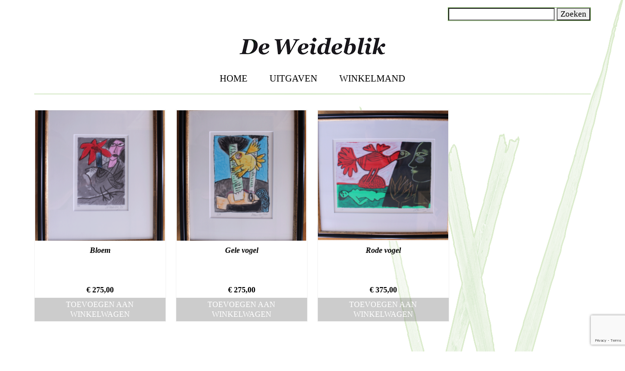

--- FILE ---
content_type: text/html; charset=UTF-8
request_url: https://www.weideblik.com/product-categorie/prenten/corneille/
body_size: 13182
content:
<!DOCTYPE html>
<html class="no-js" lang="nl-NL" itemscope="itemscope" itemtype="https://schema.org/WebPage">
<head>
  <meta charset="UTF-8">
  <meta name="viewport" content="width=device-width, initial-scale=1.0">
  <meta http-equiv="X-UA-Compatible" content="IE=edge">
  <meta name='robots' content='index, follow, max-image-preview:large, max-snippet:-1, max-video-preview:-1' />

	<!-- This site is optimized with the Yoast SEO plugin v26.6 - https://yoast.com/wordpress/plugins/seo/ -->
	<title>Corneille Archives - De Weideblik</title>
	<link rel="canonical" href="https://www.weideblik.com/product-categorie/prenten/corneille/" />
	<meta property="og:locale" content="nl_NL" />
	<meta property="og:type" content="article" />
	<meta property="og:title" content="Corneille Archives - De Weideblik" />
	<meta property="og:url" content="https://www.weideblik.com/product-categorie/prenten/corneille/" />
	<meta property="og:site_name" content="De Weideblik" />
	<meta name="twitter:card" content="summary_large_image" />
	<script type="application/ld+json" class="yoast-schema-graph">{"@context":"https://schema.org","@graph":[{"@type":"CollectionPage","@id":"https://www.weideblik.com/product-categorie/prenten/corneille/","url":"https://www.weideblik.com/product-categorie/prenten/corneille/","name":"Corneille Archives - De Weideblik","isPartOf":{"@id":"https://www.weideblik.com/#website"},"primaryImageOfPage":{"@id":"https://www.weideblik.com/product-categorie/prenten/corneille/#primaryimage"},"image":{"@id":"https://www.weideblik.com/product-categorie/prenten/corneille/#primaryimage"},"thumbnailUrl":"https://www.weideblik.com/wp-content/uploads/2016/04/Corneille-bloem.png","breadcrumb":{"@id":"https://www.weideblik.com/product-categorie/prenten/corneille/#breadcrumb"},"inLanguage":"nl-NL"},{"@type":"ImageObject","inLanguage":"nl-NL","@id":"https://www.weideblik.com/product-categorie/prenten/corneille/#primaryimage","url":"https://www.weideblik.com/wp-content/uploads/2016/04/Corneille-bloem.png","contentUrl":"https://www.weideblik.com/wp-content/uploads/2016/04/Corneille-bloem.png","width":1054,"height":1292},{"@type":"BreadcrumbList","@id":"https://www.weideblik.com/product-categorie/prenten/corneille/#breadcrumb","itemListElement":[{"@type":"ListItem","position":1,"name":"Home","item":"https://www.weideblik.com/"},{"@type":"ListItem","position":2,"name":"Prenten","item":"https://www.weideblik.com/product-categorie/prenten/"},{"@type":"ListItem","position":3,"name":"Corneille"}]},{"@type":"WebSite","@id":"https://www.weideblik.com/#website","url":"https://www.weideblik.com/","name":"De Weideblik","description":"","potentialAction":[{"@type":"SearchAction","target":{"@type":"EntryPoint","urlTemplate":"https://www.weideblik.com/?s={search_term_string}"},"query-input":{"@type":"PropertyValueSpecification","valueRequired":true,"valueName":"search_term_string"}}],"inLanguage":"nl-NL"}]}</script>
	<!-- / Yoast SEO plugin. -->


<link rel='dns-prefetch' href='//fonts.googleapis.com' />
<link rel='dns-prefetch' href='//www.googletagmanager.com' />
<link rel="alternate" type="application/rss+xml" title="De Weideblik &raquo; feed" href="https://www.weideblik.com/feed/" />
<link rel="alternate" type="application/rss+xml" title="De Weideblik &raquo; reacties feed" href="https://www.weideblik.com/comments/feed/" />
<link rel="alternate" type="application/rss+xml" title="De Weideblik &raquo; Corneille Categorie feed" href="https://www.weideblik.com/product-categorie/prenten/corneille/feed/" />
<style id='wp-img-auto-sizes-contain-inline-css' type='text/css'>
img:is([sizes=auto i],[sizes^="auto," i]){contain-intrinsic-size:3000px 1500px}
/*# sourceURL=wp-img-auto-sizes-contain-inline-css */
</style>

<style id='wp-emoji-styles-inline-css' type='text/css'>

	img.wp-smiley, img.emoji {
		display: inline !important;
		border: none !important;
		box-shadow: none !important;
		height: 1em !important;
		width: 1em !important;
		margin: 0 0.07em !important;
		vertical-align: -0.1em !important;
		background: none !important;
		padding: 0 !important;
	}
/*# sourceURL=wp-emoji-styles-inline-css */
</style>
<link rel='stylesheet' id='wp-block-library-css' href='https://www.weideblik.com/wp-includes/css/dist/block-library/style.min.css?ver=6.9' type='text/css' media='all' />
<link rel='stylesheet' id='wc-blocks-style-css' href='https://www.weideblik.com/wp-content/plugins/woocommerce/assets/client/blocks/wc-blocks.css?ver=wc-10.4.3' type='text/css' media='all' />
<style id='global-styles-inline-css' type='text/css'>
:root{--wp--preset--aspect-ratio--square: 1;--wp--preset--aspect-ratio--4-3: 4/3;--wp--preset--aspect-ratio--3-4: 3/4;--wp--preset--aspect-ratio--3-2: 3/2;--wp--preset--aspect-ratio--2-3: 2/3;--wp--preset--aspect-ratio--16-9: 16/9;--wp--preset--aspect-ratio--9-16: 9/16;--wp--preset--color--black: #000;--wp--preset--color--cyan-bluish-gray: #abb8c3;--wp--preset--color--white: #fff;--wp--preset--color--pale-pink: #f78da7;--wp--preset--color--vivid-red: #cf2e2e;--wp--preset--color--luminous-vivid-orange: #ff6900;--wp--preset--color--luminous-vivid-amber: #fcb900;--wp--preset--color--light-green-cyan: #7bdcb5;--wp--preset--color--vivid-green-cyan: #00d084;--wp--preset--color--pale-cyan-blue: #8ed1fc;--wp--preset--color--vivid-cyan-blue: #0693e3;--wp--preset--color--vivid-purple: #9b51e0;--wp--preset--color--virtue-primary: #88bc69;--wp--preset--color--virtue-primary-light: #bdd6ab;--wp--preset--color--very-light-gray: #eee;--wp--preset--color--very-dark-gray: #444;--wp--preset--gradient--vivid-cyan-blue-to-vivid-purple: linear-gradient(135deg,rgb(6,147,227) 0%,rgb(155,81,224) 100%);--wp--preset--gradient--light-green-cyan-to-vivid-green-cyan: linear-gradient(135deg,rgb(122,220,180) 0%,rgb(0,208,130) 100%);--wp--preset--gradient--luminous-vivid-amber-to-luminous-vivid-orange: linear-gradient(135deg,rgb(252,185,0) 0%,rgb(255,105,0) 100%);--wp--preset--gradient--luminous-vivid-orange-to-vivid-red: linear-gradient(135deg,rgb(255,105,0) 0%,rgb(207,46,46) 100%);--wp--preset--gradient--very-light-gray-to-cyan-bluish-gray: linear-gradient(135deg,rgb(238,238,238) 0%,rgb(169,184,195) 100%);--wp--preset--gradient--cool-to-warm-spectrum: linear-gradient(135deg,rgb(74,234,220) 0%,rgb(151,120,209) 20%,rgb(207,42,186) 40%,rgb(238,44,130) 60%,rgb(251,105,98) 80%,rgb(254,248,76) 100%);--wp--preset--gradient--blush-light-purple: linear-gradient(135deg,rgb(255,206,236) 0%,rgb(152,150,240) 100%);--wp--preset--gradient--blush-bordeaux: linear-gradient(135deg,rgb(254,205,165) 0%,rgb(254,45,45) 50%,rgb(107,0,62) 100%);--wp--preset--gradient--luminous-dusk: linear-gradient(135deg,rgb(255,203,112) 0%,rgb(199,81,192) 50%,rgb(65,88,208) 100%);--wp--preset--gradient--pale-ocean: linear-gradient(135deg,rgb(255,245,203) 0%,rgb(182,227,212) 50%,rgb(51,167,181) 100%);--wp--preset--gradient--electric-grass: linear-gradient(135deg,rgb(202,248,128) 0%,rgb(113,206,126) 100%);--wp--preset--gradient--midnight: linear-gradient(135deg,rgb(2,3,129) 0%,rgb(40,116,252) 100%);--wp--preset--font-size--small: 13px;--wp--preset--font-size--medium: 20px;--wp--preset--font-size--large: 36px;--wp--preset--font-size--x-large: 42px;--wp--preset--spacing--20: 0.44rem;--wp--preset--spacing--30: 0.67rem;--wp--preset--spacing--40: 1rem;--wp--preset--spacing--50: 1.5rem;--wp--preset--spacing--60: 2.25rem;--wp--preset--spacing--70: 3.38rem;--wp--preset--spacing--80: 5.06rem;--wp--preset--shadow--natural: 6px 6px 9px rgba(0, 0, 0, 0.2);--wp--preset--shadow--deep: 12px 12px 50px rgba(0, 0, 0, 0.4);--wp--preset--shadow--sharp: 6px 6px 0px rgba(0, 0, 0, 0.2);--wp--preset--shadow--outlined: 6px 6px 0px -3px rgb(255, 255, 255), 6px 6px rgb(0, 0, 0);--wp--preset--shadow--crisp: 6px 6px 0px rgb(0, 0, 0);}:where(.is-layout-flex){gap: 0.5em;}:where(.is-layout-grid){gap: 0.5em;}body .is-layout-flex{display: flex;}.is-layout-flex{flex-wrap: wrap;align-items: center;}.is-layout-flex > :is(*, div){margin: 0;}body .is-layout-grid{display: grid;}.is-layout-grid > :is(*, div){margin: 0;}:where(.wp-block-columns.is-layout-flex){gap: 2em;}:where(.wp-block-columns.is-layout-grid){gap: 2em;}:where(.wp-block-post-template.is-layout-flex){gap: 1.25em;}:where(.wp-block-post-template.is-layout-grid){gap: 1.25em;}.has-black-color{color: var(--wp--preset--color--black) !important;}.has-cyan-bluish-gray-color{color: var(--wp--preset--color--cyan-bluish-gray) !important;}.has-white-color{color: var(--wp--preset--color--white) !important;}.has-pale-pink-color{color: var(--wp--preset--color--pale-pink) !important;}.has-vivid-red-color{color: var(--wp--preset--color--vivid-red) !important;}.has-luminous-vivid-orange-color{color: var(--wp--preset--color--luminous-vivid-orange) !important;}.has-luminous-vivid-amber-color{color: var(--wp--preset--color--luminous-vivid-amber) !important;}.has-light-green-cyan-color{color: var(--wp--preset--color--light-green-cyan) !important;}.has-vivid-green-cyan-color{color: var(--wp--preset--color--vivid-green-cyan) !important;}.has-pale-cyan-blue-color{color: var(--wp--preset--color--pale-cyan-blue) !important;}.has-vivid-cyan-blue-color{color: var(--wp--preset--color--vivid-cyan-blue) !important;}.has-vivid-purple-color{color: var(--wp--preset--color--vivid-purple) !important;}.has-black-background-color{background-color: var(--wp--preset--color--black) !important;}.has-cyan-bluish-gray-background-color{background-color: var(--wp--preset--color--cyan-bluish-gray) !important;}.has-white-background-color{background-color: var(--wp--preset--color--white) !important;}.has-pale-pink-background-color{background-color: var(--wp--preset--color--pale-pink) !important;}.has-vivid-red-background-color{background-color: var(--wp--preset--color--vivid-red) !important;}.has-luminous-vivid-orange-background-color{background-color: var(--wp--preset--color--luminous-vivid-orange) !important;}.has-luminous-vivid-amber-background-color{background-color: var(--wp--preset--color--luminous-vivid-amber) !important;}.has-light-green-cyan-background-color{background-color: var(--wp--preset--color--light-green-cyan) !important;}.has-vivid-green-cyan-background-color{background-color: var(--wp--preset--color--vivid-green-cyan) !important;}.has-pale-cyan-blue-background-color{background-color: var(--wp--preset--color--pale-cyan-blue) !important;}.has-vivid-cyan-blue-background-color{background-color: var(--wp--preset--color--vivid-cyan-blue) !important;}.has-vivid-purple-background-color{background-color: var(--wp--preset--color--vivid-purple) !important;}.has-black-border-color{border-color: var(--wp--preset--color--black) !important;}.has-cyan-bluish-gray-border-color{border-color: var(--wp--preset--color--cyan-bluish-gray) !important;}.has-white-border-color{border-color: var(--wp--preset--color--white) !important;}.has-pale-pink-border-color{border-color: var(--wp--preset--color--pale-pink) !important;}.has-vivid-red-border-color{border-color: var(--wp--preset--color--vivid-red) !important;}.has-luminous-vivid-orange-border-color{border-color: var(--wp--preset--color--luminous-vivid-orange) !important;}.has-luminous-vivid-amber-border-color{border-color: var(--wp--preset--color--luminous-vivid-amber) !important;}.has-light-green-cyan-border-color{border-color: var(--wp--preset--color--light-green-cyan) !important;}.has-vivid-green-cyan-border-color{border-color: var(--wp--preset--color--vivid-green-cyan) !important;}.has-pale-cyan-blue-border-color{border-color: var(--wp--preset--color--pale-cyan-blue) !important;}.has-vivid-cyan-blue-border-color{border-color: var(--wp--preset--color--vivid-cyan-blue) !important;}.has-vivid-purple-border-color{border-color: var(--wp--preset--color--vivid-purple) !important;}.has-vivid-cyan-blue-to-vivid-purple-gradient-background{background: var(--wp--preset--gradient--vivid-cyan-blue-to-vivid-purple) !important;}.has-light-green-cyan-to-vivid-green-cyan-gradient-background{background: var(--wp--preset--gradient--light-green-cyan-to-vivid-green-cyan) !important;}.has-luminous-vivid-amber-to-luminous-vivid-orange-gradient-background{background: var(--wp--preset--gradient--luminous-vivid-amber-to-luminous-vivid-orange) !important;}.has-luminous-vivid-orange-to-vivid-red-gradient-background{background: var(--wp--preset--gradient--luminous-vivid-orange-to-vivid-red) !important;}.has-very-light-gray-to-cyan-bluish-gray-gradient-background{background: var(--wp--preset--gradient--very-light-gray-to-cyan-bluish-gray) !important;}.has-cool-to-warm-spectrum-gradient-background{background: var(--wp--preset--gradient--cool-to-warm-spectrum) !important;}.has-blush-light-purple-gradient-background{background: var(--wp--preset--gradient--blush-light-purple) !important;}.has-blush-bordeaux-gradient-background{background: var(--wp--preset--gradient--blush-bordeaux) !important;}.has-luminous-dusk-gradient-background{background: var(--wp--preset--gradient--luminous-dusk) !important;}.has-pale-ocean-gradient-background{background: var(--wp--preset--gradient--pale-ocean) !important;}.has-electric-grass-gradient-background{background: var(--wp--preset--gradient--electric-grass) !important;}.has-midnight-gradient-background{background: var(--wp--preset--gradient--midnight) !important;}.has-small-font-size{font-size: var(--wp--preset--font-size--small) !important;}.has-medium-font-size{font-size: var(--wp--preset--font-size--medium) !important;}.has-large-font-size{font-size: var(--wp--preset--font-size--large) !important;}.has-x-large-font-size{font-size: var(--wp--preset--font-size--x-large) !important;}
/*# sourceURL=global-styles-inline-css */
</style>

<style id='classic-theme-styles-inline-css' type='text/css'>
/*! This file is auto-generated */
.wp-block-button__link{color:#fff;background-color:#32373c;border-radius:9999px;box-shadow:none;text-decoration:none;padding:calc(.667em + 2px) calc(1.333em + 2px);font-size:1.125em}.wp-block-file__button{background:#32373c;color:#fff;text-decoration:none}
/*# sourceURL=/wp-includes/css/classic-themes.min.css */
</style>
<link rel='stylesheet' id='contact-form-7-css' href='https://www.weideblik.com/wp-content/plugins/contact-form-7/includes/css/styles.css?ver=6.1.4' type='text/css' media='all' />
<link rel='stylesheet' id='fsb-image-css' href='https://www.weideblik.com/wp-content/plugins/simple-full-screen-background-image/includes/fullscreen-image.css?ver=6.9' type='text/css' media='all' />
<link rel='stylesheet' id='wfg-styles-css' href='https://www.weideblik.com/wp-content/plugins/woocommerce-multiple-free-gift/css/wfg-styles.css?ver=6.9' type='text/css' media='all' />
<style id='woocommerce-inline-inline-css' type='text/css'>
.woocommerce form .form-row .required { visibility: visible; }
/*# sourceURL=woocommerce-inline-inline-css */
</style>
<link rel='stylesheet' id='mc4wp-form-themes-css' href='https://www.weideblik.com/wp-content/plugins/mailchimp-for-wp/assets/css/form-themes.css?ver=4.10.9' type='text/css' media='all' />
<link rel='stylesheet' id='mollie-applepaydirect-css' href='https://www.weideblik.com/wp-content/plugins/mollie-payments-for-woocommerce/public/css/mollie-applepaydirect.min.css?ver=1765814359' type='text/css' media='screen' />
<link rel='stylesheet' id='virtue_theme-css' href='https://www.weideblik.com/wp-content/themes/virtue/assets/css/virtue.css?ver=3.4.14' type='text/css' media='all' />
<link rel='stylesheet' id='virtue_skin-css' href='https://www.weideblik.com/wp-content/themes/virtue/assets/css/skins/default.css?ver=3.4.14' type='text/css' media='all' />
<link rel='stylesheet' id='redux-google-fonts-virtue-css' href='https://fonts.googleapis.com/css?family=Lato%3A400&#038;ver=6.9' type='text/css' media='all' />
<link rel='stylesheet' id='wp-add-custom-css-css' href='https://www.weideblik.com?display_custom_css=css&#038;ver=6.9' type='text/css' media='all' />
<link rel='stylesheet' id='lightboxStyle-css' href='https://www.weideblik.com/wp-content/plugins/lightbox-plus/css/shadowed/colorbox.min.css?ver=2.7.2' type='text/css' media='screen' />
<script type="text/javascript" src="https://www.weideblik.com/wp-includes/js/jquery/jquery.min.js?ver=3.7.1" id="jquery-core-js"></script>
<script type="text/javascript" src="https://www.weideblik.com/wp-includes/js/jquery/jquery-migrate.min.js?ver=3.4.1" id="jquery-migrate-js"></script>
<script type="text/javascript" src="https://www.weideblik.com/wp-content/plugins/woocommerce-multiple-free-gift/js/wfg-scripts.js?ver=6.9" id="wfg-scripts-js"></script>
<script type="text/javascript" src="https://www.weideblik.com/wp-content/plugins/woocommerce/assets/js/jquery-blockui/jquery.blockUI.min.js?ver=2.7.0-wc.10.4.3" id="wc-jquery-blockui-js" defer="defer" data-wp-strategy="defer"></script>
<script type="text/javascript" id="wc-add-to-cart-js-extra">
/* <![CDATA[ */
var wc_add_to_cart_params = {"ajax_url":"/wp-admin/admin-ajax.php","wc_ajax_url":"/?wc-ajax=%%endpoint%%","i18n_view_cart":"Bekijk winkelwagen","cart_url":"https://www.weideblik.com/cart/","is_cart":"","cart_redirect_after_add":"no"};
//# sourceURL=wc-add-to-cart-js-extra
/* ]]> */
</script>
<script type="text/javascript" src="https://www.weideblik.com/wp-content/plugins/woocommerce/assets/js/frontend/add-to-cart.min.js?ver=10.4.3" id="wc-add-to-cart-js" defer="defer" data-wp-strategy="defer"></script>
<script type="text/javascript" src="https://www.weideblik.com/wp-content/plugins/woocommerce/assets/js/js-cookie/js.cookie.min.js?ver=2.1.4-wc.10.4.3" id="wc-js-cookie-js" defer="defer" data-wp-strategy="defer"></script>
<script type="text/javascript" id="woocommerce-js-extra">
/* <![CDATA[ */
var woocommerce_params = {"ajax_url":"/wp-admin/admin-ajax.php","wc_ajax_url":"/?wc-ajax=%%endpoint%%","i18n_password_show":"Wachtwoord weergeven","i18n_password_hide":"Wachtwoord verbergen"};
//# sourceURL=woocommerce-js-extra
/* ]]> */
</script>
<script type="text/javascript" src="https://www.weideblik.com/wp-content/plugins/woocommerce/assets/js/frontend/woocommerce.min.js?ver=10.4.3" id="woocommerce-js" defer="defer" data-wp-strategy="defer"></script>
<link rel="https://api.w.org/" href="https://www.weideblik.com/wp-json/" /><link rel="alternate" title="JSON" type="application/json" href="https://www.weideblik.com/wp-json/wp/v2/product_cat/50" /><link rel="EditURI" type="application/rsd+xml" title="RSD" href="https://www.weideblik.com/xmlrpc.php?rsd" />
<meta name="generator" content="WordPress 6.9" />
<meta name="generator" content="WooCommerce 10.4.3" />
	<link rel="preconnect" href="https://fonts.googleapis.com">
	<link rel="preconnect" href="https://fonts.gstatic.com">
	<link href='https://fonts.googleapis.com/css2?display=swap&family=EB+Garamond' rel='stylesheet'><meta name="generator" content="Site Kit by Google 1.168.0" /><style type="text/css">#logo {padding-top:0px;}#logo {padding-bottom:30px;}#logo {margin-left:0px;}#logo {margin-right:0px;}#nav-main {margin-top:0px;}#nav-main {margin-bottom:10px;}.headerfont, .tp-caption {font-family:Garamond, serif;}.topbarmenu ul li {font-family:Garamond, serif;}.home-message:hover {background-color:#88bc69; background-color: rgba(136, 188, 105, 0.6);}
  nav.woocommerce-pagination ul li a:hover, .wp-pagenavi a:hover, .panel-heading .accordion-toggle, .variations .kad_radio_variations label:hover, .variations .kad_radio_variations label.selectedValue {border-color: #88bc69;}
  a, #nav-main ul.sf-menu ul li a:hover, .product_price ins .amount, .price ins .amount, .color_primary, .primary-color, #logo a.brand, #nav-main ul.sf-menu a:hover,
  .woocommerce-message:before, .woocommerce-info:before, #nav-second ul.sf-menu a:hover, .footerclass a:hover, .posttags a:hover, .subhead a:hover, .nav-trigger-case:hover .kad-menu-name, 
  .nav-trigger-case:hover .kad-navbtn, #kadbreadcrumbs a:hover, #wp-calendar a, .star-rating, .has-virtue-primary-color {color: #88bc69;}
.widget_price_filter .ui-slider .ui-slider-handle, .product_item .kad_add_to_cart:hover, .product_item:hover a.button:hover, .product_item:hover .kad_add_to_cart:hover, .kad-btn-primary, html .woocommerce-page .widget_layered_nav ul.yith-wcan-label li a:hover, html .woocommerce-page .widget_layered_nav ul.yith-wcan-label li.chosen a,
.product-category.grid_item a:hover h5, .woocommerce-message .button, .widget_layered_nav_filters ul li a, .widget_layered_nav ul li.chosen a, .wpcf7 input.wpcf7-submit, .yith-wcan .yith-wcan-reset-navigation,
#containerfooter .menu li a:hover, .bg_primary, .portfolionav a:hover, .home-iconmenu a:hover, p.demo_store, .topclass, #commentform .form-submit #submit, .kad-hover-bg-primary:hover, .widget_shopping_cart_content .checkout,
.login .form-row .button, .variations .kad_radio_variations label.selectedValue, #payment #place_order, .wpcf7 input.wpcf7-back, .shop_table .actions input[type=submit].checkout-button, .cart_totals .checkout-button, input[type="submit"].button, .order-actions .button, .has-virtue-primary-background-color {background: #88bc69;}a:hover, .has-virtue-primary-light-color {color: #bdd6ab;} .kad-btn-primary:hover, .login .form-row .button:hover, #payment #place_order:hover, .yith-wcan .yith-wcan-reset-navigation:hover, .widget_shopping_cart_content .checkout:hover,
	.woocommerce-message .button:hover, #commentform .form-submit #submit:hover, .wpcf7 input.wpcf7-submit:hover, .widget_layered_nav_filters ul li a:hover, .cart_totals .checkout-button:hover,
	.widget_layered_nav ul li.chosen a:hover, .shop_table .actions input[type=submit].checkout-button:hover, .wpcf7 input.wpcf7-back:hover, .order-actions .button:hover, input[type="submit"].button:hover, .product_item:hover .kad_add_to_cart, .product_item:hover a.button, .has-virtue-primary-light-background-color {background: #bdd6ab;}.color_gray, .subhead, .subhead a, .posttags, .posttags a, .product_meta a {color:#000000;}input[type=number]::-webkit-inner-spin-button, input[type=number]::-webkit-outer-spin-button { -webkit-appearance: none; margin: 0; } input[type=number] {-moz-appearance: textfield;}.quantity input::-webkit-outer-spin-button,.quantity input::-webkit-inner-spin-button {display: none;}#containerfooter h3, #containerfooter, .footercredits p, .footerclass a, .footernav ul li a {color:#000000;}.contentclass, .nav-tabs>.active>a, .nav-tabs>.active>a:hover, .nav-tabs>.active>a:focus {background:transparent  no-repeat right ;}.topclass {background:transparent    ;}.headerclass {background:transparent    ;}.footerclass {background:transparent    ;}.product_item .product_details h5 {text-transform: none;}@media (max-width: 979px) {.nav-trigger .nav-trigger-case {position: static; display: block; width: 100%;}}.product_item .product_details h5 {min-height:85px;}.entry-content p { margin-bottom:16px;}.headerfont {
font-family: Garamond !important;
font-size: 15px;
}

/* 'Home' titel verwijderen op homepagina */
.page-header {
display: none;
}

.pricebox .product_price {
font-size:25px !important;}

.product_price {
color: #000000;
}


[class*="wp-image"] {-webkit-box-shadow: none;-moz-box-shadow: none;box-shadow: none;border:none;}[class*="wp-image"]:hover {-webkit-box-shadow: none;-moz-box-shadow: none;box-shadow: none;border:none;}


#nav-main ul.sf-menu ul li a, #nav-second ul.sf-menu ul li a {
display: block;
color: #353535;
text-align: left;
font-size: 17px;
}


#topbar-search form {
border: 1px solid #88bb69;
font-size: 17px;
margin-top: 15px;
}

.topbarmenu ul li a {
    color: black;
    display: block;
    font-size: 20px;
    transition: background .5s;
    -moz-transition: background .5s;
    -webkit-transition: background .5s;
    -o-transition: background .5s;
    margin-top: 15px;
}

.form-search .search-query {
font-size: 18px; /* search text font size */
color: black;
font-family: Garamond;
}

.widget input.wysija-input {
background: #ffffff;
border: 1px solid #88bb69;
color: #000000;
margin-top: 10px;
}

.widget input.wysija-submit {
background: #ffffff;
border: 1px solid #88bb69;
color:#ffffff;
background:#88bb69;
}

.product-meta {
font-size19px;
}

div.product .product_meta {
    margin-top: 20px;
    padding-top: 20px;
    font-size: 19px;
}

.woocommerce-error, .woocommerce-info, .woocommerce-message {
    padding: 15px 15px 15px 45px;
    margin: 0 0 30px;
    position: relative;
    border-radius: 0;
    background: 0 0;
    list-style: none outside;
    width: auto;
    font-size: 20px;
    line-height: 40px;




</style>	<noscript><style>.woocommerce-product-gallery{ opacity: 1 !important; }</style></noscript>
	<style type="text/css" title="dynamic-css" class="options-output">header #logo a.brand,.logofont{font-family:Lato;line-height:40px;font-weight:400;font-style:normal;font-size:32px;}.kad_tagline{font-family:Lato;line-height:20px;font-weight:400;font-style:normal;color:#444444;font-size:14px;}.product_item .product_details h5{font-family:Garamond, serif;line-height:20px;font-weight:700;font-style:normal;color:#000000;font-size:16px;}h1{font-family:Garamond, serif;line-height:40px;font-weight:400;font-style:normal;color:#000000;font-size:35px;}h2{font-family:Garamond, serif;line-height:40px;font-weight:400;font-style:normal;color:#000000;font-size:25px;}h3{font-family:Garamond, serif;line-height:40px;font-weight:400;font-style:normal;color:#000000;font-size:18px;}h4{font-family:Garamond, serif;line-height:40px;font-weight:400;font-style:normal;color:#000000;font-size:24px;}h5{font-family:Garamond, serif;line-height:24px;font-weight:400;font-style:normal;color:#000000;font-size:20px;}body{font-family:Garamond, serif;line-height:20px;font-weight:400;font-style:normal;color:#000000;font-size:20px;}#nav-main ul.sf-menu a{font-family:Garamond, serif;line-height:18px;font-weight:400;font-style:normal;color:#000000;font-size:19px;}#nav-second ul.sf-menu a{font-family:Garamond, serif;line-height:18px;font-weight:400;font-style:normal;color:#0a0000;font-size:19px;}.kad-nav-inner .kad-mnav, .kad-mobile-nav .kad-nav-inner li a,.nav-trigger-case{font-family:Garamond, serif;line-height:20px;font-weight:400;font-style:normal;font-size:16px;}</style>	<style id="egf-frontend-styles" type="text/css">
		p {color: #000000;font-family: 'EB Garamond', sans-serif;font-size: 18px;font-style: normal;font-weight: 400;line-height: 0.8;} h1 {font-family: 'EB Garamond', sans-serif;font-size: 25px;font-style: normal;font-weight: 400;} h2 {color: #000000;font-family: 'EB Garamond', sans-serif;font-size: 18px;font-style: normal;font-weight: 400;text-decoration: none;text-transform: capitalize;} h3 {color: #000000;font-family: 'EB Garamond', sans-serif;font-size: 18px;font-style: normal;font-weight: 400;} .main-body {color: #000000;font-family: 'EB Garamond', sans-serif;font-size: 19px;font-style: normal;font-weight: 400;line-height: 1.4;} h4 {color: #000000;font-family: 'EB Garamond', sans-serif;font-size: 10px;font-style: normal;font-weight: 400;} h5 {color: #000000;font-family: 'EB Garamond', sans-serif;font-size: 14px;font-style: normal;font-weight: 400;text-transform: uppercase;} h6 {color: #000000;font-family: 'EB Garamond', sans-serif;font-size: 10px;font-style: normal;font-weight: 400;} 	</style>
	
<!-- Styles cached and displayed inline for speed. Generated by http://stylesplugin.com -->
<style type="text/css" id="styles-plugin-css">

</style>
</head>
<body data-rsssl=1 class="archive tax-product_cat term-corneille term-50 wp-embed-responsive wp-theme-virtue theme-virtue fl-builder-lite-2-9-4-2 fl-no-js woocommerce woocommerce-page woocommerce-no-js metaslider-plugin styles wide">
	<div id="kt-skip-link"><a href="#content">Skip to Main Content</a></div>
	<div id="wrapper" class="container">
	<header class="banner headerclass" itemscope itemtype="https://schema.org/WPHeader">
	<div id="topbar" class="topclass">
	<div class="container">
		<div class="row">
			<div class="col-md-6 col-sm-6 kad-topbar-left">
				<div class="topbarmenu clearfix">
									<div class="topbar_social">
						<ul>
						<li><a href="" target="_self" title="" data-toggle="tooltip" data-placement="bottom" data-original-title=""><i class=""></i></a></li><li><a href="" target="_self" title="" data-toggle="tooltip" data-placement="bottom" data-original-title=""><i class=""></i></a></li><li><a href="" target="_self" title="" data-toggle="tooltip" data-placement="bottom" data-original-title=""><i class=""></i></a></li>						</ul>
					</div>
									</div>
			</div><!-- close col-md-6 --> 
			<div class="col-md-6 col-sm-6 kad-topbar-right">
				<div id="topbar-search" class="topbar-widget">
					<form role="search" method="get" class="woocommerce-product-search" action="https://www.weideblik.com/">
	<label class="screen-reader-text" for="woocommerce-product-search-field-0">Zoeken naar:</label>
	<input type="search" id="woocommerce-product-search-field-0" class="search-field" placeholder="Zoek producten&hellip;" value="" name="s" />
	<button type="submit" value="Zoeken" class="">Zoeken</button>
	<input type="hidden" name="post_type" value="product" />
</form>
				</div>
			</div> <!-- close col-md-6-->
		</div> <!-- Close Row -->
	</div> <!-- Close Container -->
</div>	<div class="container">
		<div class="row">
			<div class="col-md-12 clearfix kad-header-left">
				<div id="logo" class="logocase">
					<a class="brand logofont" href="https://www.weideblik.com/">
													<div id="thelogo">
								<img src="https://www.weideblik.com/wp-content/uploads/2016/04/Weidebliklogo-zonder-logo-copykleinerr.png" alt="De Weideblik" width="300" height="85" class="kad-standard-logo" />
															</div>
												</a>
									</div> <!-- Close #logo -->
			</div><!-- close logo span -->
							<div class="col-md-12 kad-header-right">
					<nav id="nav-main" class="clearfix" itemscope itemtype="https://schema.org/SiteNavigationElement">
						<ul id="menu-main-menu" class="sf-menu"><li  class=" menu-item-15"><a href="https://www.weideblik.com/"><span>HOME</span></a></li>
<li  class=" sf-dropdown menu-item-16"><a href="https://www.weideblik.com/winkel-2/"><span>UITGAVEN</span></a>
<ul class="sub-menu sf-dropdown-menu dropdown">
	<li  class=" sf-dropdown-submenu menu-item-1021"><a href="https://www.weideblik.com/product-categorie/boeken/"><span>Boeken</span></a>
	<ul class="sub-menu sf-dropdown-menu dropdown">
		<li  class=" menu-item-317"><a href="https://www.weideblik.com/product-categorie/boeken/beeldende-kunst/"><span>Beeldende Kunst</span></a></li>
		<li  class=" menu-item-361"><a href="https://www.weideblik.com/product-categorie/boeken/taal-en-woordenboeken/"><span>Taal en woordenboeken</span></a></li>
		<li  class=" menu-item-359"><a href="https://www.weideblik.com/product-categorie/boeken/gedichten/"><span>Gedichten</span></a></li>
		<li  class=" menu-item-360"><a href="https://www.weideblik.com/product-categorie/boeken/geschiedenis/"><span>Geschiedenis</span></a></li>
	</ul>
</li>
	<li  class=" menu-item-931"><a href="https://www.weideblik.com/product-categorie/kaartencardboxen/"><span>Kaarten</span></a></li>
	<li  class=" current-product_cat-ancestor menu-item-932"><a href="https://www.weideblik.com/product-categorie/prenten/"><span>Prenten</span></a></li>
</ul>
</li>
<li  class=" menu-item-214"><a href="https://www.weideblik.com/cart/"><span>WINKELMAND</span></a></li>
</ul>					</nav> 
				</div> <!-- Close menuclass-->
			       
		</div> <!-- Close Row -->
					<div id="mobile-nav-trigger" class="nav-trigger">
				<button class="nav-trigger-case mobileclass collapsed" data-toggle="collapse" data-target=".kad-nav-collapse">
					<span class="kad-navbtn"><i class="icon-reorder"></i></span>
					<span class="kad-menu-name">Menu</span>
				</button>
			</div>
			<div id="kad-mobile-nav" class="kad-mobile-nav">
				<div class="kad-nav-inner mobileclass">
					<div class="kad-nav-collapse">
					<ul id="menu-main-menu-1" class="kad-mnav"><li  class="menu-home menu-item-15"><a href="https://www.weideblik.com/"><span>HOME</span></a></li>
<li  class="menu-uitgaven sf-dropdown sf-dropdown-toggle menu-item-16"><a href="https://www.weideblik.com/winkel-2/"><span>UITGAVEN</span></a><span class="kad-submenu-accordion collapse-next  kad-submenu-accordion-open" data-parent=".kad-nav-collapse" data-toggle="collapse" data-target=""><i class="icon-chevron-down"></i><i class="icon-chevron-up"></i></span>
<ul class="sub-menu sf-dropdown-menu collapse">
	<li  class="menu-boeken sf-dropdown-submenu sf-dropdown-toggle menu-item-1021"><a href="https://www.weideblik.com/product-categorie/boeken/"><span>Boeken</span></a><span class="kad-submenu-accordion collapse-next  kad-submenu-accordion-open" data-parent=".kad-nav-collapse" data-toggle="collapse" data-target=""><i class="icon-chevron-down"></i><i class="icon-chevron-up"></i></span>
	<ul class="sub-menu sf-dropdown-menu collapse">
		<li  class="menu-beeldende-kunst menu-item-317"><a href="https://www.weideblik.com/product-categorie/boeken/beeldende-kunst/"><span>Beeldende Kunst</span></a></li>
		<li  class="menu-taal-en-woordenboeken menu-item-361"><a href="https://www.weideblik.com/product-categorie/boeken/taal-en-woordenboeken/"><span>Taal en woordenboeken</span></a></li>
		<li  class="menu-gedichten menu-item-359"><a href="https://www.weideblik.com/product-categorie/boeken/gedichten/"><span>Gedichten</span></a></li>
		<li  class="menu-geschiedenis menu-item-360"><a href="https://www.weideblik.com/product-categorie/boeken/geschiedenis/"><span>Geschiedenis</span></a></li>
	</ul>
</li>
	<li  class="menu-kaarten menu-item-931"><a href="https://www.weideblik.com/product-categorie/kaartencardboxen/"><span>Kaarten</span></a></li>
	<li  class="menu-prenten current-product_cat-ancestor menu-item-932"><a href="https://www.weideblik.com/product-categorie/prenten/"><span>Prenten</span></a></li>
</ul>
</li>
<li  class="menu-winkelmand menu-item-214"><a href="https://www.weideblik.com/cart/"><span>WINKELMAND</span></a></li>
</ul>					</div>
				</div>
			</div>
		 
	</div> <!-- Close Container -->
		<div class="container">
		<div class="virtue_banner">
			<img alt="" src="https://www.weideblik.com/wp-content/uploads/2016/04/header-test.png" />
		</div>
	</div>
	</header>
	<div class="wrap contentclass" role="document">

		<div id="content" class="container">
		<div class="row">
		<div class="main col-md-12" role="main">
		
					<div class="page-header">
				<form class="woocommerce-ordering" method="get">
		<select
		name="orderby"
		class="orderby"
					aria-label="Winkelbestelling"
			>
					<option value="menu_order"  selected='selected'>Standaard sortering</option>
					<option value="popularity" >Sorteer op populariteit</option>
					<option value="rating" >Op gemiddelde waardering sorteren</option>
					<option value="date" >Sorteren op nieuwste</option>
					<option value="price" >Sorteer op prijs: laag naar hoog</option>
					<option value="price-desc" >Sorteer op prijs: hoog naar laag</option>
			</select>
	<input type="hidden" name="paged" value="1" />
	</form>
				<h1 class="page-title">Corneille</h1>
				<p class="woocommerce-result-count" role="alert" aria-relevant="all" >
	Toont alle 3 resultaten</p>
			</div>
		
		<div class="clearfix">
				</div>
		<div class="woocommerce-notices-wrapper"></div><div id="product_wrapper" class="products kt-masonry-init rowtight shopcolumn4 shopfullwidth" data-masonry-selector=".kad_product"><div class="product type-product post-1134 status-publish first instock product_cat-corneille has-post-thumbnail shipping-taxable purchasable product-type-simple tcol-md-3 tcol-sm-4 tcol-xs-6 tcol-ss-12 kad_product">
	<div class="grid_item product_item clearfix"><a href="https://www.weideblik.com/product/bloem/" class="product_item_link product_img_link"> 
					<img width="268" height="268" src="https://www.weideblik.com/wp-content/uploads/2016/04/Corneille-bloem-268x268.png" srcset="https://www.weideblik.com/wp-content/uploads/2016/04/Corneille-bloem-268x268.png 268w, https://www.weideblik.com/wp-content/uploads/2016/04/Corneille-bloem-150x150.png 150w, https://www.weideblik.com/wp-content/uploads/2016/04/Corneille-bloem-100x100.png 100w, https://www.weideblik.com/wp-content/uploads/2016/04/Corneille-bloem-536x536.png 536w, https://www.weideblik.com/wp-content/uploads/2016/04/Corneille-bloem-730x730.png 730w, https://www.weideblik.com/wp-content/uploads/2016/04/Corneille-bloem-365x365.png 365w" sizes="(max-width: 268px) 100vw, 268px" class="attachment-shop_catalog size-268x268 wp-post-image" alt="&lt;em&gt;Bloem&lt;/em&gt;">
					</a><div class="details_product_item"><div class="product_details"><a href="https://www.weideblik.com/product/bloem/" class="product_item_link"><h5><em>Bloem</em></h5></a>			<div class="product_excerpt">
				[spacer height="5px"]
<span class="main-body">Guillaume Cornelis Beverloo, beter bekend als Corneille (Luik, 3 juli 1922 - Auvers-sur-Oise (Frankrijk), 5 september 2010) was een Nederlandse Cobra-schilder.</span>
[spacer height="30px"]			</div>
		</div>
	<span class="product_price headerfont"><span class="woocommerce-Price-amount amount"><bdi><span class="woocommerce-Price-currencySymbol">&euro;</span>&nbsp;275,00</bdi></span></span>
<a href="/product-categorie/prenten/corneille/?add-to-cart=1134" aria-describedby="woocommerce_loop_add_to_cart_link_describedby_1134" data-quantity="1" class="button product_type_simple add_to_cart_button ajax_add_to_cart kad-btn headerfont kad_add_to_cart" data-product_id="1134" data-product_sku="" aria-label="Toevoegen aan winkelwagen: &ldquo;Bloem&ldquo;" rel="nofollow" data-success_message="&ldquo;&lt;em&gt;Bloem&lt;/em&gt;&rdquo; is toegevoegd aan je winkelwagen" role="button">Toevoegen aan winkelwagen</a>	<span id="woocommerce_loop_add_to_cart_link_describedby_1134" class="screen-reader-text">
			</span>
</div></div></div>
<div class="product type-product post-1133 status-publish instock product_cat-corneille has-post-thumbnail shipping-taxable purchasable product-type-simple tcol-md-3 tcol-sm-4 tcol-xs-6 tcol-ss-12 kad_product">
	<div class="grid_item product_item clearfix"><a href="https://www.weideblik.com/product/gele-vogel/" class="product_item_link product_img_link"> 
					<img width="268" height="268" src="https://www.weideblik.com/wp-content/uploads/2016/04/Corneille-gele-vogel-268x268.png" srcset="https://www.weideblik.com/wp-content/uploads/2016/04/Corneille-gele-vogel-268x268.png 268w, https://www.weideblik.com/wp-content/uploads/2016/04/Corneille-gele-vogel-150x150.png 150w, https://www.weideblik.com/wp-content/uploads/2016/04/Corneille-gele-vogel-100x100.png 100w, https://www.weideblik.com/wp-content/uploads/2016/04/Corneille-gele-vogel-536x536.png 536w, https://www.weideblik.com/wp-content/uploads/2016/04/Corneille-gele-vogel-730x730.png 730w, https://www.weideblik.com/wp-content/uploads/2016/04/Corneille-gele-vogel-365x365.png 365w" sizes="(max-width: 268px) 100vw, 268px" class="attachment-shop_catalog size-268x268 wp-post-image" alt="&lt;em&gt;Gele vogel&lt;/em&gt;">
					</a><div class="details_product_item"><div class="product_details"><a href="https://www.weideblik.com/product/gele-vogel/" class="product_item_link"><h5><em>Gele vogel</em></h5></a>			<div class="product_excerpt">
				[spacer height="5px"]
<span class="main-body">Guillaume Cornelis Beverloo, beter bekend als Corneille (Luik, 3 juli 1922 - Auvers-sur-Oise (Frankrijk), 5 september 2010) was een Nederlandse Cobra-schilder.</span>
[spacer height="30px"]			</div>
		</div>
	<span class="product_price headerfont"><span class="woocommerce-Price-amount amount"><bdi><span class="woocommerce-Price-currencySymbol">&euro;</span>&nbsp;275,00</bdi></span></span>
<a href="/product-categorie/prenten/corneille/?add-to-cart=1133" aria-describedby="woocommerce_loop_add_to_cart_link_describedby_1133" data-quantity="1" class="button product_type_simple add_to_cart_button ajax_add_to_cart kad-btn headerfont kad_add_to_cart" data-product_id="1133" data-product_sku="" aria-label="Toevoegen aan winkelwagen: &ldquo;Gele vogel&ldquo;" rel="nofollow" data-success_message="&ldquo;&lt;em&gt;Gele vogel&lt;/em&gt;&rdquo; is toegevoegd aan je winkelwagen" role="button">Toevoegen aan winkelwagen</a>	<span id="woocommerce_loop_add_to_cart_link_describedby_1133" class="screen-reader-text">
			</span>
</div></div></div>
<div class="product type-product post-1131 status-publish instock product_cat-corneille has-post-thumbnail shipping-taxable purchasable product-type-simple tcol-md-3 tcol-sm-4 tcol-xs-6 tcol-ss-12 kad_product">
	<div class="grid_item product_item clearfix"><a href="https://www.weideblik.com/product/rode-vogel/" class="product_item_link product_img_link"> 
					<img width="268" height="268" src="https://www.weideblik.com/wp-content/uploads/2016/04/Corneille-Rode-vogel-1-268x268.png" srcset="https://www.weideblik.com/wp-content/uploads/2016/04/Corneille-Rode-vogel-1-268x268.png 268w, https://www.weideblik.com/wp-content/uploads/2016/04/Corneille-Rode-vogel-1-150x150.png 150w, https://www.weideblik.com/wp-content/uploads/2016/04/Corneille-Rode-vogel-1-100x100.png 100w, https://www.weideblik.com/wp-content/uploads/2016/04/Corneille-Rode-vogel-1-536x536.png 536w, https://www.weideblik.com/wp-content/uploads/2016/04/Corneille-Rode-vogel-1-730x730.png 730w, https://www.weideblik.com/wp-content/uploads/2016/04/Corneille-Rode-vogel-1-365x365.png 365w" sizes="(max-width: 268px) 100vw, 268px" class="attachment-shop_catalog size-268x268 wp-post-image" alt="&lt;em&gt;Rode vogel&lt;/em&gt;">
					</a><div class="details_product_item"><div class="product_details"><a href="https://www.weideblik.com/product/rode-vogel/" class="product_item_link"><h5><em>Rode vogel</em></h5></a>			<div class="product_excerpt">
				[spacer height="5px"]
<span class="main-body">Guillaume Cornelis Beverloo, beter bekend als Corneille (Luik, 3 juli 1922 - Auvers-sur-Oise (Frankrijk), 5 september 2010) was een Nederlandse Cobra-schilder.</span>
[spacer height="30px"]

			</div>
		</div>
	<span class="product_price headerfont"><span class="woocommerce-Price-amount amount"><bdi><span class="woocommerce-Price-currencySymbol">&euro;</span>&nbsp;375,00</bdi></span></span>
<a href="/product-categorie/prenten/corneille/?add-to-cart=1131" aria-describedby="woocommerce_loop_add_to_cart_link_describedby_1131" data-quantity="1" class="button product_type_simple add_to_cart_button ajax_add_to_cart kad-btn headerfont kad_add_to_cart" data-product_id="1131" data-product_sku="" aria-label="Toevoegen aan winkelwagen: &ldquo;Rode vogel&ldquo;" rel="nofollow" data-success_message="&ldquo;&lt;em&gt;Rode vogel&lt;/em&gt;&rdquo; is toegevoegd aan je winkelwagen" role="button">Toevoegen aan winkelwagen</a>	<span id="woocommerce_loop_add_to_cart_link_describedby_1131" class="screen-reader-text">
			</span>
</div></div></div>
</div>	</div>			</div><!-- /.row-->
		</div><!-- /.content -->
	</div><!-- /.wrap -->
	<footer id="containerfooter" class="footerclass" itemscope itemtype="https://schema.org/WPFooter">
  <div class="container">
  	<div class="row">
  		 
					<div class="col-md-4 footercol1">
					<div class="widget-1 widget-first footer-widget"><aside id="black-studio-tinymce-7" class="widget widget_black_studio_tinymce"><div class="textwidget"><hr />

<a href="https://www.facebook.com/de.weideblik.9/?fref=ts" target="_blank" rel="noopener"><i class="icon-facebook" style="font-size:30px; color:#88bc67;"></i></a>        <a href="https://twitter.com/weideblik" target="_blank" rel="noopener"><i class="icon-twitter" style="font-size:30px; color:#88bc67; float:none; padding:10px;"></i></a>     <a href="https://nl.linkedin.com/in/ton-den-boon-4344127" target="_blank" rel="noopener"><i class="icon-linkedin" style="font-size:30px; color:#88bc67; float:none; padding:10px;"></i></a>

&nbsp;

<a href="https://www.weideblik.com/privacyverklaring/"><strong>Privacyverklaring</strong></a>

&nbsp;

&nbsp;

&nbsp;</div></aside></div>					</div> 
            					 
					<div class="col-md-4 footercol2">
					<div class="widget-1 widget-first footer-widget"><aside id="black-studio-tinymce-11" class="widget widget_black_studio_tinymce"><div class="textwidget"><hr />
<p style="text-align: left;"><span class="main-body">Schrijf u in voor onze nieuwsbrief. Maar lees eerst onze<a href="https://www.weideblik.com/privacyverklaring/"> privacyverklaring</a>.</span></p>
<p><script>(function() {
	window.mc4wp = window.mc4wp || {
		listeners: [],
		forms: {
			on: function(evt, cb) {
				window.mc4wp.listeners.push(
					{
						event   : evt,
						callback: cb
					}
				);
			}
		}
	}
})();
</script><!-- Mailchimp for WordPress v4.10.9 - https://wordpress.org/plugins/mailchimp-for-wp/ --><form id="mc4wp-form-1" class="mc4wp-form mc4wp-form-1395 mc4wp-form-theme mc4wp-form-theme-light" method="post" data-id="1395" data-name="Schrijf u in voor onze nieuwsbrief" ><div class="mc4wp-form-fields"><p>
	<input type="email" name="EMAIL" placeholder="Emailadres" required />
</p>

<p>
	<input type="submit" value="Verzenden" />
</p></div><label style="display: none !important;">Laat dit veld leeg als je een mens bent: <input type="text" name="_mc4wp_honeypot" value="" tabindex="-1" autocomplete="off" /></label><input type="hidden" name="_mc4wp_timestamp" value="1767109795" /><input type="hidden" name="_mc4wp_form_id" value="1395" /><input type="hidden" name="_mc4wp_form_element_id" value="mc4wp-form-1" /><div class="mc4wp-response"></div></form><!-- / Mailchimp for WordPress Plugin --></p>
</div></aside></div>					</div> 
		        		         
					<div class="col-md-4 footercol3">
					<div class="widget-1 widget-first footer-widget"><aside id="black-studio-tinymce-10" class="widget widget_black_studio_tinymce"><div class="textwidget"><hr />
<p style="text-align: right;"><span class="main-body">Uitgeverij De Weideblik<br />
Molenstraat 6 - 6A<br />
4064 EG Varik<br />
telefoon: (+31) 0344 652984<br />
mobiel: (+31) 06 51914160<br />
email: lexiton@planet.nl</span></p>
</div></aside></div>					</div> 
	            			        </div>
        <div class="footercredits clearfix">
    		
    		        	<p></p>
    	</div>

  </div>

</footer>

		</div><!--Wrapper-->
		<script type="speculationrules">
{"prefetch":[{"source":"document","where":{"and":[{"href_matches":"/*"},{"not":{"href_matches":["/wp-*.php","/wp-admin/*","/wp-content/uploads/*","/wp-content/*","/wp-content/plugins/*","/wp-content/themes/virtue/*","/*\\?(.+)"]}},{"not":{"selector_matches":"a[rel~=\"nofollow\"]"}},{"not":{"selector_matches":".no-prefetch, .no-prefetch a"}}]},"eagerness":"conservative"}]}
</script>
<img src="https://www.weideblik.com/wp-content/uploads/2016/04/achtergrond-transparent-w.png" id="fsb_image" alt=""/><script>(function() {function maybePrefixUrlField () {
  const value = this.value.trim()
  if (value !== '' && value.indexOf('http') !== 0) {
    this.value = 'http://' + value
  }
}

const urlFields = document.querySelectorAll('.mc4wp-form input[type="url"]')
for (let j = 0; j < urlFields.length; j++) {
  urlFields[j].addEventListener('blur', maybePrefixUrlField)
}
})();</script>	<script type='text/javascript'>
		(function () {
			var c = document.body.className;
			c = c.replace(/woocommerce-no-js/, 'woocommerce-js');
			document.body.className = c;
		})();
	</script>
	<!-- Lightbox Plus Colorbox v2.7.2/1.5.9 - 2013.01.24 - Message: 0-->
<script type="text/javascript">
jQuery(document).ready(function($){
  $("a[rel*=lightbox]").colorbox({initialWidth:"30%",initialHeight:"30%",maxWidth:"90%",maxHeight:"90%",opacity:0.8});
});
</script>
<script type="text/javascript" src="https://www.weideblik.com/wp-includes/js/dist/hooks.min.js?ver=dd5603f07f9220ed27f1" id="wp-hooks-js"></script>
<script type="text/javascript" src="https://www.weideblik.com/wp-includes/js/dist/i18n.min.js?ver=c26c3dc7bed366793375" id="wp-i18n-js"></script>
<script type="text/javascript" id="wp-i18n-js-after">
/* <![CDATA[ */
wp.i18n.setLocaleData( { 'text direction\u0004ltr': [ 'ltr' ] } );
//# sourceURL=wp-i18n-js-after
/* ]]> */
</script>
<script type="text/javascript" src="https://www.weideblik.com/wp-content/plugins/contact-form-7/includes/swv/js/index.js?ver=6.1.4" id="swv-js"></script>
<script type="text/javascript" id="contact-form-7-js-translations">
/* <![CDATA[ */
( function( domain, translations ) {
	var localeData = translations.locale_data[ domain ] || translations.locale_data.messages;
	localeData[""].domain = domain;
	wp.i18n.setLocaleData( localeData, domain );
} )( "contact-form-7", {"translation-revision-date":"2025-11-30 09:13:36+0000","generator":"GlotPress\/4.0.3","domain":"messages","locale_data":{"messages":{"":{"domain":"messages","plural-forms":"nplurals=2; plural=n != 1;","lang":"nl"},"This contact form is placed in the wrong place.":["Dit contactformulier staat op de verkeerde plek."],"Error:":["Fout:"]}},"comment":{"reference":"includes\/js\/index.js"}} );
//# sourceURL=contact-form-7-js-translations
/* ]]> */
</script>
<script type="text/javascript" id="contact-form-7-js-before">
/* <![CDATA[ */
var wpcf7 = {
    "api": {
        "root": "https:\/\/www.weideblik.com\/wp-json\/",
        "namespace": "contact-form-7\/v1"
    },
    "cached": 1
};
//# sourceURL=contact-form-7-js-before
/* ]]> */
</script>
<script type="text/javascript" src="https://www.weideblik.com/wp-content/plugins/contact-form-7/includes/js/index.js?ver=6.1.4" id="contact-form-7-js"></script>
<script type="text/javascript" src="https://www.weideblik.com/wp-content/plugins/woocommerce/assets/js/sourcebuster/sourcebuster.min.js?ver=10.4.3" id="sourcebuster-js-js"></script>
<script type="text/javascript" id="wc-order-attribution-js-extra">
/* <![CDATA[ */
var wc_order_attribution = {"params":{"lifetime":1.0e-5,"session":30,"base64":false,"ajaxurl":"https://www.weideblik.com/wp-admin/admin-ajax.php","prefix":"wc_order_attribution_","allowTracking":true},"fields":{"source_type":"current.typ","referrer":"current_add.rf","utm_campaign":"current.cmp","utm_source":"current.src","utm_medium":"current.mdm","utm_content":"current.cnt","utm_id":"current.id","utm_term":"current.trm","utm_source_platform":"current.plt","utm_creative_format":"current.fmt","utm_marketing_tactic":"current.tct","session_entry":"current_add.ep","session_start_time":"current_add.fd","session_pages":"session.pgs","session_count":"udata.vst","user_agent":"udata.uag"}};
//# sourceURL=wc-order-attribution-js-extra
/* ]]> */
</script>
<script type="text/javascript" src="https://www.weideblik.com/wp-content/plugins/woocommerce/assets/js/frontend/order-attribution.min.js?ver=10.4.3" id="wc-order-attribution-js"></script>
<script type="text/javascript" src="https://www.google.com/recaptcha/api.js?render=6LcOLfcUAAAAAFyyHXEEU9vAs8A5oU5vw7OpDsLd&amp;ver=3.0" id="google-recaptcha-js"></script>
<script type="text/javascript" src="https://www.weideblik.com/wp-includes/js/dist/vendor/wp-polyfill.min.js?ver=3.15.0" id="wp-polyfill-js"></script>
<script type="text/javascript" id="wpcf7-recaptcha-js-before">
/* <![CDATA[ */
var wpcf7_recaptcha = {
    "sitekey": "6LcOLfcUAAAAAFyyHXEEU9vAs8A5oU5vw7OpDsLd",
    "actions": {
        "homepage": "homepage",
        "contactform": "contactform"
    }
};
//# sourceURL=wpcf7-recaptcha-js-before
/* ]]> */
</script>
<script type="text/javascript" src="https://www.weideblik.com/wp-content/plugins/contact-form-7/modules/recaptcha/index.js?ver=6.1.4" id="wpcf7-recaptcha-js"></script>
<script type="text/javascript" src="https://www.weideblik.com/wp-content/themes/virtue/assets/js/min/bootstrap-min.js?ver=3.4.14" id="bootstrap-js"></script>
<script type="text/javascript" src="https://www.weideblik.com/wp-includes/js/hoverIntent.min.js?ver=1.10.2" id="hoverIntent-js"></script>
<script type="text/javascript" src="https://www.weideblik.com/wp-content/plugins/beaver-builder-lite-version/js/jquery.imagesloaded.min.js?ver=2.9.4.2" id="imagesloaded-js"></script>
<script type="text/javascript" src="https://www.weideblik.com/wp-includes/js/masonry.min.js?ver=4.2.2" id="masonry-js"></script>
<script type="text/javascript" src="https://www.weideblik.com/wp-content/themes/virtue/assets/js/min/plugins-min.js?ver=3.4.14" id="virtue_plugins-js"></script>
<script type="text/javascript" src="https://www.weideblik.com/wp-content/themes/virtue/assets/js/min/magnific-popup-min.js?ver=3.4.14" id="magnific-popup-js"></script>
<script type="text/javascript" id="virtue-lightbox-init-js-extra">
/* <![CDATA[ */
var virtue_lightbox = {"loading":"Aan het laden...","of":"%curr% van %total%","error":"De afbeelding kan niet worden geladen."};
//# sourceURL=virtue-lightbox-init-js-extra
/* ]]> */
</script>
<script type="text/javascript" src="https://www.weideblik.com/wp-content/themes/virtue/assets/js/min/virtue-lightbox-init-min.js?ver=3.4.14" id="virtue-lightbox-init-js"></script>
<script type="text/javascript" src="https://www.weideblik.com/wp-content/themes/virtue/assets/js/min/main-min.js?ver=3.4.14" id="virtue_main-js"></script>
<script type="text/javascript" src="https://www.weideblik.com/wp-content/themes/virtue/assets/js/min/kt-add-to-cart-variation-min.js?ver=6.9" id="kt-wc-add-to-cart-variation-js"></script>
<script type="text/javascript" src="https://www.weideblik.com/wp-content/themes/virtue/assets/js/min/wc-quantity-increment-min.js?ver=6.9" id="wcqi-js-js"></script>
<script type="text/javascript" src="https://www.weideblik.com/wp-content/plugins/lightbox-plus/js/jquery.colorbox.1.5.9-min.js?ver=1.5.9" id="jquery-colorbox-js"></script>
<script type="text/javascript" defer src="https://www.weideblik.com/wp-content/plugins/mailchimp-for-wp/assets/js/forms.js?ver=4.10.9" id="mc4wp-forms-api-js"></script>
<script id="wp-emoji-settings" type="application/json">
{"baseUrl":"https://s.w.org/images/core/emoji/17.0.2/72x72/","ext":".png","svgUrl":"https://s.w.org/images/core/emoji/17.0.2/svg/","svgExt":".svg","source":{"concatemoji":"https://www.weideblik.com/wp-includes/js/wp-emoji-release.min.js?ver=6.9"}}
</script>
<script type="module">
/* <![CDATA[ */
/*! This file is auto-generated */
const a=JSON.parse(document.getElementById("wp-emoji-settings").textContent),o=(window._wpemojiSettings=a,"wpEmojiSettingsSupports"),s=["flag","emoji"];function i(e){try{var t={supportTests:e,timestamp:(new Date).valueOf()};sessionStorage.setItem(o,JSON.stringify(t))}catch(e){}}function c(e,t,n){e.clearRect(0,0,e.canvas.width,e.canvas.height),e.fillText(t,0,0);t=new Uint32Array(e.getImageData(0,0,e.canvas.width,e.canvas.height).data);e.clearRect(0,0,e.canvas.width,e.canvas.height),e.fillText(n,0,0);const a=new Uint32Array(e.getImageData(0,0,e.canvas.width,e.canvas.height).data);return t.every((e,t)=>e===a[t])}function p(e,t){e.clearRect(0,0,e.canvas.width,e.canvas.height),e.fillText(t,0,0);var n=e.getImageData(16,16,1,1);for(let e=0;e<n.data.length;e++)if(0!==n.data[e])return!1;return!0}function u(e,t,n,a){switch(t){case"flag":return n(e,"\ud83c\udff3\ufe0f\u200d\u26a7\ufe0f","\ud83c\udff3\ufe0f\u200b\u26a7\ufe0f")?!1:!n(e,"\ud83c\udde8\ud83c\uddf6","\ud83c\udde8\u200b\ud83c\uddf6")&&!n(e,"\ud83c\udff4\udb40\udc67\udb40\udc62\udb40\udc65\udb40\udc6e\udb40\udc67\udb40\udc7f","\ud83c\udff4\u200b\udb40\udc67\u200b\udb40\udc62\u200b\udb40\udc65\u200b\udb40\udc6e\u200b\udb40\udc67\u200b\udb40\udc7f");case"emoji":return!a(e,"\ud83e\u1fac8")}return!1}function f(e,t,n,a){let r;const o=(r="undefined"!=typeof WorkerGlobalScope&&self instanceof WorkerGlobalScope?new OffscreenCanvas(300,150):document.createElement("canvas")).getContext("2d",{willReadFrequently:!0}),s=(o.textBaseline="top",o.font="600 32px Arial",{});return e.forEach(e=>{s[e]=t(o,e,n,a)}),s}function r(e){var t=document.createElement("script");t.src=e,t.defer=!0,document.head.appendChild(t)}a.supports={everything:!0,everythingExceptFlag:!0},new Promise(t=>{let n=function(){try{var e=JSON.parse(sessionStorage.getItem(o));if("object"==typeof e&&"number"==typeof e.timestamp&&(new Date).valueOf()<e.timestamp+604800&&"object"==typeof e.supportTests)return e.supportTests}catch(e){}return null}();if(!n){if("undefined"!=typeof Worker&&"undefined"!=typeof OffscreenCanvas&&"undefined"!=typeof URL&&URL.createObjectURL&&"undefined"!=typeof Blob)try{var e="postMessage("+f.toString()+"("+[JSON.stringify(s),u.toString(),c.toString(),p.toString()].join(",")+"));",a=new Blob([e],{type:"text/javascript"});const r=new Worker(URL.createObjectURL(a),{name:"wpTestEmojiSupports"});return void(r.onmessage=e=>{i(n=e.data),r.terminate(),t(n)})}catch(e){}i(n=f(s,u,c,p))}t(n)}).then(e=>{for(const n in e)a.supports[n]=e[n],a.supports.everything=a.supports.everything&&a.supports[n],"flag"!==n&&(a.supports.everythingExceptFlag=a.supports.everythingExceptFlag&&a.supports[n]);var t;a.supports.everythingExceptFlag=a.supports.everythingExceptFlag&&!a.supports.flag,a.supports.everything||((t=a.source||{}).concatemoji?r(t.concatemoji):t.wpemoji&&t.twemoji&&(r(t.twemoji),r(t.wpemoji)))});
//# sourceURL=https://www.weideblik.com/wp-includes/js/wp-emoji-loader.min.js
/* ]]> */
</script>
	</body>
</html>

<!-- Page cached by LiteSpeed Cache 7.7 on 2025-12-30 16:49:55 -->

--- FILE ---
content_type: text/html; charset=utf-8
request_url: https://www.google.com/recaptcha/api2/anchor?ar=1&k=6LcOLfcUAAAAAFyyHXEEU9vAs8A5oU5vw7OpDsLd&co=aHR0cHM6Ly93d3cud2VpZGVibGlrLmNvbTo0NDM.&hl=en&v=7gg7H51Q-naNfhmCP3_R47ho&size=invisible&anchor-ms=20000&execute-ms=30000&cb=7a07dyfp6odv
body_size: 48360
content:
<!DOCTYPE HTML><html dir="ltr" lang="en"><head><meta http-equiv="Content-Type" content="text/html; charset=UTF-8">
<meta http-equiv="X-UA-Compatible" content="IE=edge">
<title>reCAPTCHA</title>
<style type="text/css">
/* cyrillic-ext */
@font-face {
  font-family: 'Roboto';
  font-style: normal;
  font-weight: 400;
  font-stretch: 100%;
  src: url(//fonts.gstatic.com/s/roboto/v48/KFO7CnqEu92Fr1ME7kSn66aGLdTylUAMa3GUBHMdazTgWw.woff2) format('woff2');
  unicode-range: U+0460-052F, U+1C80-1C8A, U+20B4, U+2DE0-2DFF, U+A640-A69F, U+FE2E-FE2F;
}
/* cyrillic */
@font-face {
  font-family: 'Roboto';
  font-style: normal;
  font-weight: 400;
  font-stretch: 100%;
  src: url(//fonts.gstatic.com/s/roboto/v48/KFO7CnqEu92Fr1ME7kSn66aGLdTylUAMa3iUBHMdazTgWw.woff2) format('woff2');
  unicode-range: U+0301, U+0400-045F, U+0490-0491, U+04B0-04B1, U+2116;
}
/* greek-ext */
@font-face {
  font-family: 'Roboto';
  font-style: normal;
  font-weight: 400;
  font-stretch: 100%;
  src: url(//fonts.gstatic.com/s/roboto/v48/KFO7CnqEu92Fr1ME7kSn66aGLdTylUAMa3CUBHMdazTgWw.woff2) format('woff2');
  unicode-range: U+1F00-1FFF;
}
/* greek */
@font-face {
  font-family: 'Roboto';
  font-style: normal;
  font-weight: 400;
  font-stretch: 100%;
  src: url(//fonts.gstatic.com/s/roboto/v48/KFO7CnqEu92Fr1ME7kSn66aGLdTylUAMa3-UBHMdazTgWw.woff2) format('woff2');
  unicode-range: U+0370-0377, U+037A-037F, U+0384-038A, U+038C, U+038E-03A1, U+03A3-03FF;
}
/* math */
@font-face {
  font-family: 'Roboto';
  font-style: normal;
  font-weight: 400;
  font-stretch: 100%;
  src: url(//fonts.gstatic.com/s/roboto/v48/KFO7CnqEu92Fr1ME7kSn66aGLdTylUAMawCUBHMdazTgWw.woff2) format('woff2');
  unicode-range: U+0302-0303, U+0305, U+0307-0308, U+0310, U+0312, U+0315, U+031A, U+0326-0327, U+032C, U+032F-0330, U+0332-0333, U+0338, U+033A, U+0346, U+034D, U+0391-03A1, U+03A3-03A9, U+03B1-03C9, U+03D1, U+03D5-03D6, U+03F0-03F1, U+03F4-03F5, U+2016-2017, U+2034-2038, U+203C, U+2040, U+2043, U+2047, U+2050, U+2057, U+205F, U+2070-2071, U+2074-208E, U+2090-209C, U+20D0-20DC, U+20E1, U+20E5-20EF, U+2100-2112, U+2114-2115, U+2117-2121, U+2123-214F, U+2190, U+2192, U+2194-21AE, U+21B0-21E5, U+21F1-21F2, U+21F4-2211, U+2213-2214, U+2216-22FF, U+2308-230B, U+2310, U+2319, U+231C-2321, U+2336-237A, U+237C, U+2395, U+239B-23B7, U+23D0, U+23DC-23E1, U+2474-2475, U+25AF, U+25B3, U+25B7, U+25BD, U+25C1, U+25CA, U+25CC, U+25FB, U+266D-266F, U+27C0-27FF, U+2900-2AFF, U+2B0E-2B11, U+2B30-2B4C, U+2BFE, U+3030, U+FF5B, U+FF5D, U+1D400-1D7FF, U+1EE00-1EEFF;
}
/* symbols */
@font-face {
  font-family: 'Roboto';
  font-style: normal;
  font-weight: 400;
  font-stretch: 100%;
  src: url(//fonts.gstatic.com/s/roboto/v48/KFO7CnqEu92Fr1ME7kSn66aGLdTylUAMaxKUBHMdazTgWw.woff2) format('woff2');
  unicode-range: U+0001-000C, U+000E-001F, U+007F-009F, U+20DD-20E0, U+20E2-20E4, U+2150-218F, U+2190, U+2192, U+2194-2199, U+21AF, U+21E6-21F0, U+21F3, U+2218-2219, U+2299, U+22C4-22C6, U+2300-243F, U+2440-244A, U+2460-24FF, U+25A0-27BF, U+2800-28FF, U+2921-2922, U+2981, U+29BF, U+29EB, U+2B00-2BFF, U+4DC0-4DFF, U+FFF9-FFFB, U+10140-1018E, U+10190-1019C, U+101A0, U+101D0-101FD, U+102E0-102FB, U+10E60-10E7E, U+1D2C0-1D2D3, U+1D2E0-1D37F, U+1F000-1F0FF, U+1F100-1F1AD, U+1F1E6-1F1FF, U+1F30D-1F30F, U+1F315, U+1F31C, U+1F31E, U+1F320-1F32C, U+1F336, U+1F378, U+1F37D, U+1F382, U+1F393-1F39F, U+1F3A7-1F3A8, U+1F3AC-1F3AF, U+1F3C2, U+1F3C4-1F3C6, U+1F3CA-1F3CE, U+1F3D4-1F3E0, U+1F3ED, U+1F3F1-1F3F3, U+1F3F5-1F3F7, U+1F408, U+1F415, U+1F41F, U+1F426, U+1F43F, U+1F441-1F442, U+1F444, U+1F446-1F449, U+1F44C-1F44E, U+1F453, U+1F46A, U+1F47D, U+1F4A3, U+1F4B0, U+1F4B3, U+1F4B9, U+1F4BB, U+1F4BF, U+1F4C8-1F4CB, U+1F4D6, U+1F4DA, U+1F4DF, U+1F4E3-1F4E6, U+1F4EA-1F4ED, U+1F4F7, U+1F4F9-1F4FB, U+1F4FD-1F4FE, U+1F503, U+1F507-1F50B, U+1F50D, U+1F512-1F513, U+1F53E-1F54A, U+1F54F-1F5FA, U+1F610, U+1F650-1F67F, U+1F687, U+1F68D, U+1F691, U+1F694, U+1F698, U+1F6AD, U+1F6B2, U+1F6B9-1F6BA, U+1F6BC, U+1F6C6-1F6CF, U+1F6D3-1F6D7, U+1F6E0-1F6EA, U+1F6F0-1F6F3, U+1F6F7-1F6FC, U+1F700-1F7FF, U+1F800-1F80B, U+1F810-1F847, U+1F850-1F859, U+1F860-1F887, U+1F890-1F8AD, U+1F8B0-1F8BB, U+1F8C0-1F8C1, U+1F900-1F90B, U+1F93B, U+1F946, U+1F984, U+1F996, U+1F9E9, U+1FA00-1FA6F, U+1FA70-1FA7C, U+1FA80-1FA89, U+1FA8F-1FAC6, U+1FACE-1FADC, U+1FADF-1FAE9, U+1FAF0-1FAF8, U+1FB00-1FBFF;
}
/* vietnamese */
@font-face {
  font-family: 'Roboto';
  font-style: normal;
  font-weight: 400;
  font-stretch: 100%;
  src: url(//fonts.gstatic.com/s/roboto/v48/KFO7CnqEu92Fr1ME7kSn66aGLdTylUAMa3OUBHMdazTgWw.woff2) format('woff2');
  unicode-range: U+0102-0103, U+0110-0111, U+0128-0129, U+0168-0169, U+01A0-01A1, U+01AF-01B0, U+0300-0301, U+0303-0304, U+0308-0309, U+0323, U+0329, U+1EA0-1EF9, U+20AB;
}
/* latin-ext */
@font-face {
  font-family: 'Roboto';
  font-style: normal;
  font-weight: 400;
  font-stretch: 100%;
  src: url(//fonts.gstatic.com/s/roboto/v48/KFO7CnqEu92Fr1ME7kSn66aGLdTylUAMa3KUBHMdazTgWw.woff2) format('woff2');
  unicode-range: U+0100-02BA, U+02BD-02C5, U+02C7-02CC, U+02CE-02D7, U+02DD-02FF, U+0304, U+0308, U+0329, U+1D00-1DBF, U+1E00-1E9F, U+1EF2-1EFF, U+2020, U+20A0-20AB, U+20AD-20C0, U+2113, U+2C60-2C7F, U+A720-A7FF;
}
/* latin */
@font-face {
  font-family: 'Roboto';
  font-style: normal;
  font-weight: 400;
  font-stretch: 100%;
  src: url(//fonts.gstatic.com/s/roboto/v48/KFO7CnqEu92Fr1ME7kSn66aGLdTylUAMa3yUBHMdazQ.woff2) format('woff2');
  unicode-range: U+0000-00FF, U+0131, U+0152-0153, U+02BB-02BC, U+02C6, U+02DA, U+02DC, U+0304, U+0308, U+0329, U+2000-206F, U+20AC, U+2122, U+2191, U+2193, U+2212, U+2215, U+FEFF, U+FFFD;
}
/* cyrillic-ext */
@font-face {
  font-family: 'Roboto';
  font-style: normal;
  font-weight: 500;
  font-stretch: 100%;
  src: url(//fonts.gstatic.com/s/roboto/v48/KFO7CnqEu92Fr1ME7kSn66aGLdTylUAMa3GUBHMdazTgWw.woff2) format('woff2');
  unicode-range: U+0460-052F, U+1C80-1C8A, U+20B4, U+2DE0-2DFF, U+A640-A69F, U+FE2E-FE2F;
}
/* cyrillic */
@font-face {
  font-family: 'Roboto';
  font-style: normal;
  font-weight: 500;
  font-stretch: 100%;
  src: url(//fonts.gstatic.com/s/roboto/v48/KFO7CnqEu92Fr1ME7kSn66aGLdTylUAMa3iUBHMdazTgWw.woff2) format('woff2');
  unicode-range: U+0301, U+0400-045F, U+0490-0491, U+04B0-04B1, U+2116;
}
/* greek-ext */
@font-face {
  font-family: 'Roboto';
  font-style: normal;
  font-weight: 500;
  font-stretch: 100%;
  src: url(//fonts.gstatic.com/s/roboto/v48/KFO7CnqEu92Fr1ME7kSn66aGLdTylUAMa3CUBHMdazTgWw.woff2) format('woff2');
  unicode-range: U+1F00-1FFF;
}
/* greek */
@font-face {
  font-family: 'Roboto';
  font-style: normal;
  font-weight: 500;
  font-stretch: 100%;
  src: url(//fonts.gstatic.com/s/roboto/v48/KFO7CnqEu92Fr1ME7kSn66aGLdTylUAMa3-UBHMdazTgWw.woff2) format('woff2');
  unicode-range: U+0370-0377, U+037A-037F, U+0384-038A, U+038C, U+038E-03A1, U+03A3-03FF;
}
/* math */
@font-face {
  font-family: 'Roboto';
  font-style: normal;
  font-weight: 500;
  font-stretch: 100%;
  src: url(//fonts.gstatic.com/s/roboto/v48/KFO7CnqEu92Fr1ME7kSn66aGLdTylUAMawCUBHMdazTgWw.woff2) format('woff2');
  unicode-range: U+0302-0303, U+0305, U+0307-0308, U+0310, U+0312, U+0315, U+031A, U+0326-0327, U+032C, U+032F-0330, U+0332-0333, U+0338, U+033A, U+0346, U+034D, U+0391-03A1, U+03A3-03A9, U+03B1-03C9, U+03D1, U+03D5-03D6, U+03F0-03F1, U+03F4-03F5, U+2016-2017, U+2034-2038, U+203C, U+2040, U+2043, U+2047, U+2050, U+2057, U+205F, U+2070-2071, U+2074-208E, U+2090-209C, U+20D0-20DC, U+20E1, U+20E5-20EF, U+2100-2112, U+2114-2115, U+2117-2121, U+2123-214F, U+2190, U+2192, U+2194-21AE, U+21B0-21E5, U+21F1-21F2, U+21F4-2211, U+2213-2214, U+2216-22FF, U+2308-230B, U+2310, U+2319, U+231C-2321, U+2336-237A, U+237C, U+2395, U+239B-23B7, U+23D0, U+23DC-23E1, U+2474-2475, U+25AF, U+25B3, U+25B7, U+25BD, U+25C1, U+25CA, U+25CC, U+25FB, U+266D-266F, U+27C0-27FF, U+2900-2AFF, U+2B0E-2B11, U+2B30-2B4C, U+2BFE, U+3030, U+FF5B, U+FF5D, U+1D400-1D7FF, U+1EE00-1EEFF;
}
/* symbols */
@font-face {
  font-family: 'Roboto';
  font-style: normal;
  font-weight: 500;
  font-stretch: 100%;
  src: url(//fonts.gstatic.com/s/roboto/v48/KFO7CnqEu92Fr1ME7kSn66aGLdTylUAMaxKUBHMdazTgWw.woff2) format('woff2');
  unicode-range: U+0001-000C, U+000E-001F, U+007F-009F, U+20DD-20E0, U+20E2-20E4, U+2150-218F, U+2190, U+2192, U+2194-2199, U+21AF, U+21E6-21F0, U+21F3, U+2218-2219, U+2299, U+22C4-22C6, U+2300-243F, U+2440-244A, U+2460-24FF, U+25A0-27BF, U+2800-28FF, U+2921-2922, U+2981, U+29BF, U+29EB, U+2B00-2BFF, U+4DC0-4DFF, U+FFF9-FFFB, U+10140-1018E, U+10190-1019C, U+101A0, U+101D0-101FD, U+102E0-102FB, U+10E60-10E7E, U+1D2C0-1D2D3, U+1D2E0-1D37F, U+1F000-1F0FF, U+1F100-1F1AD, U+1F1E6-1F1FF, U+1F30D-1F30F, U+1F315, U+1F31C, U+1F31E, U+1F320-1F32C, U+1F336, U+1F378, U+1F37D, U+1F382, U+1F393-1F39F, U+1F3A7-1F3A8, U+1F3AC-1F3AF, U+1F3C2, U+1F3C4-1F3C6, U+1F3CA-1F3CE, U+1F3D4-1F3E0, U+1F3ED, U+1F3F1-1F3F3, U+1F3F5-1F3F7, U+1F408, U+1F415, U+1F41F, U+1F426, U+1F43F, U+1F441-1F442, U+1F444, U+1F446-1F449, U+1F44C-1F44E, U+1F453, U+1F46A, U+1F47D, U+1F4A3, U+1F4B0, U+1F4B3, U+1F4B9, U+1F4BB, U+1F4BF, U+1F4C8-1F4CB, U+1F4D6, U+1F4DA, U+1F4DF, U+1F4E3-1F4E6, U+1F4EA-1F4ED, U+1F4F7, U+1F4F9-1F4FB, U+1F4FD-1F4FE, U+1F503, U+1F507-1F50B, U+1F50D, U+1F512-1F513, U+1F53E-1F54A, U+1F54F-1F5FA, U+1F610, U+1F650-1F67F, U+1F687, U+1F68D, U+1F691, U+1F694, U+1F698, U+1F6AD, U+1F6B2, U+1F6B9-1F6BA, U+1F6BC, U+1F6C6-1F6CF, U+1F6D3-1F6D7, U+1F6E0-1F6EA, U+1F6F0-1F6F3, U+1F6F7-1F6FC, U+1F700-1F7FF, U+1F800-1F80B, U+1F810-1F847, U+1F850-1F859, U+1F860-1F887, U+1F890-1F8AD, U+1F8B0-1F8BB, U+1F8C0-1F8C1, U+1F900-1F90B, U+1F93B, U+1F946, U+1F984, U+1F996, U+1F9E9, U+1FA00-1FA6F, U+1FA70-1FA7C, U+1FA80-1FA89, U+1FA8F-1FAC6, U+1FACE-1FADC, U+1FADF-1FAE9, U+1FAF0-1FAF8, U+1FB00-1FBFF;
}
/* vietnamese */
@font-face {
  font-family: 'Roboto';
  font-style: normal;
  font-weight: 500;
  font-stretch: 100%;
  src: url(//fonts.gstatic.com/s/roboto/v48/KFO7CnqEu92Fr1ME7kSn66aGLdTylUAMa3OUBHMdazTgWw.woff2) format('woff2');
  unicode-range: U+0102-0103, U+0110-0111, U+0128-0129, U+0168-0169, U+01A0-01A1, U+01AF-01B0, U+0300-0301, U+0303-0304, U+0308-0309, U+0323, U+0329, U+1EA0-1EF9, U+20AB;
}
/* latin-ext */
@font-face {
  font-family: 'Roboto';
  font-style: normal;
  font-weight: 500;
  font-stretch: 100%;
  src: url(//fonts.gstatic.com/s/roboto/v48/KFO7CnqEu92Fr1ME7kSn66aGLdTylUAMa3KUBHMdazTgWw.woff2) format('woff2');
  unicode-range: U+0100-02BA, U+02BD-02C5, U+02C7-02CC, U+02CE-02D7, U+02DD-02FF, U+0304, U+0308, U+0329, U+1D00-1DBF, U+1E00-1E9F, U+1EF2-1EFF, U+2020, U+20A0-20AB, U+20AD-20C0, U+2113, U+2C60-2C7F, U+A720-A7FF;
}
/* latin */
@font-face {
  font-family: 'Roboto';
  font-style: normal;
  font-weight: 500;
  font-stretch: 100%;
  src: url(//fonts.gstatic.com/s/roboto/v48/KFO7CnqEu92Fr1ME7kSn66aGLdTylUAMa3yUBHMdazQ.woff2) format('woff2');
  unicode-range: U+0000-00FF, U+0131, U+0152-0153, U+02BB-02BC, U+02C6, U+02DA, U+02DC, U+0304, U+0308, U+0329, U+2000-206F, U+20AC, U+2122, U+2191, U+2193, U+2212, U+2215, U+FEFF, U+FFFD;
}
/* cyrillic-ext */
@font-face {
  font-family: 'Roboto';
  font-style: normal;
  font-weight: 900;
  font-stretch: 100%;
  src: url(//fonts.gstatic.com/s/roboto/v48/KFO7CnqEu92Fr1ME7kSn66aGLdTylUAMa3GUBHMdazTgWw.woff2) format('woff2');
  unicode-range: U+0460-052F, U+1C80-1C8A, U+20B4, U+2DE0-2DFF, U+A640-A69F, U+FE2E-FE2F;
}
/* cyrillic */
@font-face {
  font-family: 'Roboto';
  font-style: normal;
  font-weight: 900;
  font-stretch: 100%;
  src: url(//fonts.gstatic.com/s/roboto/v48/KFO7CnqEu92Fr1ME7kSn66aGLdTylUAMa3iUBHMdazTgWw.woff2) format('woff2');
  unicode-range: U+0301, U+0400-045F, U+0490-0491, U+04B0-04B1, U+2116;
}
/* greek-ext */
@font-face {
  font-family: 'Roboto';
  font-style: normal;
  font-weight: 900;
  font-stretch: 100%;
  src: url(//fonts.gstatic.com/s/roboto/v48/KFO7CnqEu92Fr1ME7kSn66aGLdTylUAMa3CUBHMdazTgWw.woff2) format('woff2');
  unicode-range: U+1F00-1FFF;
}
/* greek */
@font-face {
  font-family: 'Roboto';
  font-style: normal;
  font-weight: 900;
  font-stretch: 100%;
  src: url(//fonts.gstatic.com/s/roboto/v48/KFO7CnqEu92Fr1ME7kSn66aGLdTylUAMa3-UBHMdazTgWw.woff2) format('woff2');
  unicode-range: U+0370-0377, U+037A-037F, U+0384-038A, U+038C, U+038E-03A1, U+03A3-03FF;
}
/* math */
@font-face {
  font-family: 'Roboto';
  font-style: normal;
  font-weight: 900;
  font-stretch: 100%;
  src: url(//fonts.gstatic.com/s/roboto/v48/KFO7CnqEu92Fr1ME7kSn66aGLdTylUAMawCUBHMdazTgWw.woff2) format('woff2');
  unicode-range: U+0302-0303, U+0305, U+0307-0308, U+0310, U+0312, U+0315, U+031A, U+0326-0327, U+032C, U+032F-0330, U+0332-0333, U+0338, U+033A, U+0346, U+034D, U+0391-03A1, U+03A3-03A9, U+03B1-03C9, U+03D1, U+03D5-03D6, U+03F0-03F1, U+03F4-03F5, U+2016-2017, U+2034-2038, U+203C, U+2040, U+2043, U+2047, U+2050, U+2057, U+205F, U+2070-2071, U+2074-208E, U+2090-209C, U+20D0-20DC, U+20E1, U+20E5-20EF, U+2100-2112, U+2114-2115, U+2117-2121, U+2123-214F, U+2190, U+2192, U+2194-21AE, U+21B0-21E5, U+21F1-21F2, U+21F4-2211, U+2213-2214, U+2216-22FF, U+2308-230B, U+2310, U+2319, U+231C-2321, U+2336-237A, U+237C, U+2395, U+239B-23B7, U+23D0, U+23DC-23E1, U+2474-2475, U+25AF, U+25B3, U+25B7, U+25BD, U+25C1, U+25CA, U+25CC, U+25FB, U+266D-266F, U+27C0-27FF, U+2900-2AFF, U+2B0E-2B11, U+2B30-2B4C, U+2BFE, U+3030, U+FF5B, U+FF5D, U+1D400-1D7FF, U+1EE00-1EEFF;
}
/* symbols */
@font-face {
  font-family: 'Roboto';
  font-style: normal;
  font-weight: 900;
  font-stretch: 100%;
  src: url(//fonts.gstatic.com/s/roboto/v48/KFO7CnqEu92Fr1ME7kSn66aGLdTylUAMaxKUBHMdazTgWw.woff2) format('woff2');
  unicode-range: U+0001-000C, U+000E-001F, U+007F-009F, U+20DD-20E0, U+20E2-20E4, U+2150-218F, U+2190, U+2192, U+2194-2199, U+21AF, U+21E6-21F0, U+21F3, U+2218-2219, U+2299, U+22C4-22C6, U+2300-243F, U+2440-244A, U+2460-24FF, U+25A0-27BF, U+2800-28FF, U+2921-2922, U+2981, U+29BF, U+29EB, U+2B00-2BFF, U+4DC0-4DFF, U+FFF9-FFFB, U+10140-1018E, U+10190-1019C, U+101A0, U+101D0-101FD, U+102E0-102FB, U+10E60-10E7E, U+1D2C0-1D2D3, U+1D2E0-1D37F, U+1F000-1F0FF, U+1F100-1F1AD, U+1F1E6-1F1FF, U+1F30D-1F30F, U+1F315, U+1F31C, U+1F31E, U+1F320-1F32C, U+1F336, U+1F378, U+1F37D, U+1F382, U+1F393-1F39F, U+1F3A7-1F3A8, U+1F3AC-1F3AF, U+1F3C2, U+1F3C4-1F3C6, U+1F3CA-1F3CE, U+1F3D4-1F3E0, U+1F3ED, U+1F3F1-1F3F3, U+1F3F5-1F3F7, U+1F408, U+1F415, U+1F41F, U+1F426, U+1F43F, U+1F441-1F442, U+1F444, U+1F446-1F449, U+1F44C-1F44E, U+1F453, U+1F46A, U+1F47D, U+1F4A3, U+1F4B0, U+1F4B3, U+1F4B9, U+1F4BB, U+1F4BF, U+1F4C8-1F4CB, U+1F4D6, U+1F4DA, U+1F4DF, U+1F4E3-1F4E6, U+1F4EA-1F4ED, U+1F4F7, U+1F4F9-1F4FB, U+1F4FD-1F4FE, U+1F503, U+1F507-1F50B, U+1F50D, U+1F512-1F513, U+1F53E-1F54A, U+1F54F-1F5FA, U+1F610, U+1F650-1F67F, U+1F687, U+1F68D, U+1F691, U+1F694, U+1F698, U+1F6AD, U+1F6B2, U+1F6B9-1F6BA, U+1F6BC, U+1F6C6-1F6CF, U+1F6D3-1F6D7, U+1F6E0-1F6EA, U+1F6F0-1F6F3, U+1F6F7-1F6FC, U+1F700-1F7FF, U+1F800-1F80B, U+1F810-1F847, U+1F850-1F859, U+1F860-1F887, U+1F890-1F8AD, U+1F8B0-1F8BB, U+1F8C0-1F8C1, U+1F900-1F90B, U+1F93B, U+1F946, U+1F984, U+1F996, U+1F9E9, U+1FA00-1FA6F, U+1FA70-1FA7C, U+1FA80-1FA89, U+1FA8F-1FAC6, U+1FACE-1FADC, U+1FADF-1FAE9, U+1FAF0-1FAF8, U+1FB00-1FBFF;
}
/* vietnamese */
@font-face {
  font-family: 'Roboto';
  font-style: normal;
  font-weight: 900;
  font-stretch: 100%;
  src: url(//fonts.gstatic.com/s/roboto/v48/KFO7CnqEu92Fr1ME7kSn66aGLdTylUAMa3OUBHMdazTgWw.woff2) format('woff2');
  unicode-range: U+0102-0103, U+0110-0111, U+0128-0129, U+0168-0169, U+01A0-01A1, U+01AF-01B0, U+0300-0301, U+0303-0304, U+0308-0309, U+0323, U+0329, U+1EA0-1EF9, U+20AB;
}
/* latin-ext */
@font-face {
  font-family: 'Roboto';
  font-style: normal;
  font-weight: 900;
  font-stretch: 100%;
  src: url(//fonts.gstatic.com/s/roboto/v48/KFO7CnqEu92Fr1ME7kSn66aGLdTylUAMa3KUBHMdazTgWw.woff2) format('woff2');
  unicode-range: U+0100-02BA, U+02BD-02C5, U+02C7-02CC, U+02CE-02D7, U+02DD-02FF, U+0304, U+0308, U+0329, U+1D00-1DBF, U+1E00-1E9F, U+1EF2-1EFF, U+2020, U+20A0-20AB, U+20AD-20C0, U+2113, U+2C60-2C7F, U+A720-A7FF;
}
/* latin */
@font-face {
  font-family: 'Roboto';
  font-style: normal;
  font-weight: 900;
  font-stretch: 100%;
  src: url(//fonts.gstatic.com/s/roboto/v48/KFO7CnqEu92Fr1ME7kSn66aGLdTylUAMa3yUBHMdazQ.woff2) format('woff2');
  unicode-range: U+0000-00FF, U+0131, U+0152-0153, U+02BB-02BC, U+02C6, U+02DA, U+02DC, U+0304, U+0308, U+0329, U+2000-206F, U+20AC, U+2122, U+2191, U+2193, U+2212, U+2215, U+FEFF, U+FFFD;
}

</style>
<link rel="stylesheet" type="text/css" href="https://www.gstatic.com/recaptcha/releases/7gg7H51Q-naNfhmCP3_R47ho/styles__ltr.css">
<script nonce="ZV9zVt5qE-EsI-QZCxHf4w" type="text/javascript">window['__recaptcha_api'] = 'https://www.google.com/recaptcha/api2/';</script>
<script type="text/javascript" src="https://www.gstatic.com/recaptcha/releases/7gg7H51Q-naNfhmCP3_R47ho/recaptcha__en.js" nonce="ZV9zVt5qE-EsI-QZCxHf4w">
      
    </script></head>
<body><div id="rc-anchor-alert" class="rc-anchor-alert"></div>
<input type="hidden" id="recaptcha-token" value="[base64]">
<script type="text/javascript" nonce="ZV9zVt5qE-EsI-QZCxHf4w">
      recaptcha.anchor.Main.init("[\x22ainput\x22,[\x22bgdata\x22,\x22\x22,\[base64]/[base64]/[base64]/KE4oMTI0LHYsdi5HKSxMWihsLHYpKTpOKDEyNCx2LGwpLFYpLHYpLFQpKSxGKDE3MSx2KX0scjc9ZnVuY3Rpb24obCl7cmV0dXJuIGx9LEM9ZnVuY3Rpb24obCxWLHYpe04odixsLFYpLFZbYWtdPTI3OTZ9LG49ZnVuY3Rpb24obCxWKXtWLlg9KChWLlg/[base64]/[base64]/[base64]/[base64]/[base64]/[base64]/[base64]/[base64]/[base64]/[base64]/[base64]\\u003d\x22,\[base64]\\u003d\\u003d\x22,\x22GMO9ISc5wp01w71RwpnCuRnDliTCrsOJXFxQZ8OSSQ/DoHgNOF0VwpHDtsOiEBd6WcKeUcKgw5IDw4LDoMOWw7JcICUcG0p/KcOKdcK9ecO/GRHDr0rDlnzCiWdOCBEhwq9wJXrDtE0eBMKVwqc3QsKyw4RHwp90w5fCt8KDwqLDhQPDs1PCvwxlw7J8wpvDs8Oww5vCmzkZwq3DjXTCpcKIw6M/w7bCtUHCjw5ESlYaNTHCucK1wrp2wp3DhgLDmsOowp4Uw6/DhMKNNcKnKcOnGQvCpTYsw6HCl8OjwoHDu8O2AsO5GTEDwqdEC1rDh8OWwrF8w4zDoHfDomfCssOHZsOtw5Q7w4xYfE7Ctk/[base64]/w5/CncOmwpLDsMKwBsOBw4/DmcKbckLCmMORw5XCi8K2woB2R8OYwpTCjW/DvzPCoMOKw6XDkU7DuWw8JHwKw6ESFcOyKsK9w7lNw6gEwo3DisOUw6g9w7HDnEgFw6obfMKUPzvDtSREw6hXwoBrRyXDjBQ2wpcBcMOAwrAtCsORwq4Pw6FbZsK4QX48DcKBFMKWelggw45veXXDucOBFcK/w5XCvhzDslLCtcOaw5rDpXZwZsOqw6fCtMODYcOgwrNzwqHDnMOJSsK1RsOPw6LDq8OjJkI6wpw4K8KFMcOuw7nDksK9CjZ/WsKUYcOLw6cWwrrDgMOsOsKsRcKyGGXDrMKlwqxaYMKVIzRcOcOYw6lrwqsWecOuBcOKwohnwq4Gw5TDr8OaRSbDscOSwqkfERDDgMOyM8OSdV/CmHPCssO3Z1ojDMKtDMKCDDwAYsObPMOmS8K4JcOgFQYhBlshTMOXHwgsZCbDs3hRw5lUbT1fTcOUU33Cs3Zdw6B7w5xPaHpSw5DCgMKgU35owpliw69xw4LDminDvVvDjMKSZgrCv1/[base64]/DgcOEFgPCusOCQFDCpDbCvMOKw4rCiMK0w7PDscOjbkLCrcKCGRsMDsKUwpbDqTxDYSomZ8KnKsKWSSbCq1TCtsO1TX3CpMKRGMOQQMKiwoBPPcO9Q8OtLBVERMKjw7AbenzDicOKYsOaOcOQe1LDs8OIw7HCvsOYF1fDiwdww4YJw4jCg8Kww55nwpB/[base64]/CtMOXYE/[base64]/DpzfCqcKZe8KHRyTDoMOcfBtZwr7DrcK3bEzChk09wpLDl3N9LyhhQkI7wooncW1jw43ClBkTem3DngnCkcOwwr90w5nDhMO2BcO2w4MXwoXChQlxwqnDvl/[base64]/NMK0ZBvCu8KBwqLDjXdVFMKYAQrDolTCqsOaHkkGw4loHcO9wr/Cll1eK0hHwrjCvCnDrcKlw7vCtx3Cn8OvFxnDgVINw5hew5nCvkjDhcO9wozCqsKDQHoLNcK5eFM4w6TDpcODTgcRw448wp7CicKDbXAlJcOjwp85CMKqEgMpw7vDpcOLwrptZ8OeT8K0wooMw5kmS8O9w4Mcw6fClsOQC2DCiMKPw7xGwp9nw6TCgMKwBkBtJcO/O8O4KyTDrS/[base64]/CqHTDjk1qYG8LIsOYw5pIw5d3Qw5Nw5fDoBTCi8OaB8ONVRPDjMK+w40iw78fZsOiBF7DqGTCksOswo56RMKKZ1sZw5jCiMOew4BFwrTDg8O4SsOgLDEMwrphJltlwrxLwr/CuBvDmQrCncK8w77CpMK6UzPDgMODXWFQw7/CqzgQwrskQDIfw63DkMOVw7HDiMK3Z8KHwr/ChsO/e8O2UsOyP8OwwrUlFsOiPMKMUMOJLGbCmUfCoW3CssO4GRjCqsKVe07Dk8OVJMKDDcK0FsO7woDDrBfDo8OiwqU/PsKLRMOXOW4sdMK7w5TCtsKCwqM7wpvDrWTCkMOHAXTDvcKYaAA/wpTCm8Obwrw4wqfDgSvCisO/wrxew4TCqcO/bMKjw5liS0BTI0vDrMKTOsKnwrbChVbDjcK8wq/CoMOkwq3DizI/[base64]/w5TDrMKrC8O8wqRbaUvDhTDCncO7wqjDgzwcwoFYVMOJw6TDmcKTWcKGw6JSw4rConE6HWgtX3I5Gn/CvMOKwpB8THTDkcOmLybCuE1QwrPDpMKTwofDrcKUbBI4BixvF3M4cBLDjsOCIQYlwpDDhC3DnsO/ETp1w6wNwotxwrDCg8Ktwoh1T1lOB8O/ewkzw5ZBX8KkOz/[base64]/w4scw693w6BNw5fCqMKDDMKEwqDCqQt3w6YpwqbChSMxwo1aw53Cm8OMNw7CsjVJAsO9woBRw5cPwr7Ci1nDscKiw6g/G3NcwpY1w7ZJwo43BnwbwrPDk8KrCsOhw4nCrHoxwrsKXTU1w7nCnMKDw4p9w7zDnxQCw4PDijJ5T8OLb8OPw7/CiXR/wqLDsAYKAVjDuDQNw5sCw5HDqg5AwpszLSzCvMKFwpzDvlbDqcOewpIkVcKhYsKRQQopwqbCvizDr8KTVyFvZB9oYgzChls9U2p8w4xmWSRWXcKCwrQjwqLCtMOKw4HDtMO+XjtuwrbDgcOsD2Zgw4/DjWRKUcKwIyd8TWXCrMO2w77CiMOYRsKpI0USwpNfVTnCu8OtRWPCv8OeGsKwXUXCvMKMdD8vNMKiYELDp8OkWMKLwqrCpDpMwpnChkd4B8O/JsOLeXUVwqjDrS5Vw5osNjRrAGcwEMKARlU8w6o5wqjCsBMEQibCnhjChMKbaXoJw515wqV8LcOeHk9gw5TDpMKbw70Rw5LDlXzDuMOmIhdkUhgIw5k9fsOkw7/[base64]/Dqhx6w5XDrww7esOew50GwrLChwXDminDicOywrJ/M05zaMO4e0XCosOtAF7Dv8OXw5ATwqkiPcKuw6R4dMOZUwVVacOjwp3DkRFow6rChA7Cv1DCv2vDosOOwoN4wpDCkxvDpCRow4AOwqbDrsOMwocAclTDvMKIVxBtUVF0wqhiEWrCusO8dMK0KU1MwoRCwq9MOsOKbsOFwobCkMKJw4fDkH0qY8KVRFrCnnwLNAs/w5V/SWYZW8KBM3tiEVlJZk5TSwgbF8OqOyV6woXDmHjDksKDw7AIw4DDmhzDg39/S8Kxw57CnGIIDsKhA0TClcO2w54ew5fCiCkrwojCkcKgw5TDlsO3BcK3wqHDq3hoM8OiwptpwpoLwoJsOFAcM1EHOsKIwrTDh8KKTcOiwoHCg01gwr7CtGwEw6hWw6Q1wqAmSsOcacOnwpgTMMOPwoswYAF4wpo7GH1DwqkRDcOgw6vDlzHDksKUwpDCmjLCs3/CqsOkZMKRR8KmwpscwoEKC8OUwqsIX8KTwoAow4XDsTjDvGBEXxvDvDsyB8Kdw6HDqcOiQWXCmlhuwrIcw54ow4HCmhQODE7DvMOJwoo+wr7DusKNw7xhUQ9mwo/DpcO1wrjDsMKGw7kwRsKHw4zDosKsS8O9EMOOFD5CIMOHwpHCrwYaw6fDgVkvw60ew43DoyJzY8KYIcKHQMOIfcOWw5sFK8OhBTbDqcOlNcK9wooIfl7Ci8Kvw6XDvwfDpHcQVkR+BVcAwrvDr1zDkTrDrMObBW/DsRvDlzbCnDXCp8KJwr0AwpoUL0AOwpLDgw8zw4fDq8O7wpHDm0UIw4vDt3NxX1hKw5NHR8Ktw6/Ci2rDm3rDk8Ogw6gZwrFvQsOhw4bCtzoHw49YIFMuwpNbFT88UUcowpd3d8KNIMKFG18SWcKLRgzCq3XCrCfDkcKXwoXCtsKlwoJOw542Y8OXDcO1AQQDwp10woNuL1TDgsO0KlRXwo3DjmvCnADCiAfCljDDuMObw6N/wrVfw5JzcRTCrnjCmizCpcO9LSMee8OtVF4yUErDtGQ1GAvCiHxYEMOwwoUKLBE/dx3DgsKxN05ZwoDDpQ/DlMKswq9JBm/[base64]/DrWw2KlADw73CrsKiw75VwqXDiMOxfDjCrwXCvsKwSsOqw77DnH/Dl8O6EsONAMONSGh2w4ogW8OUIMO0KsKXw5rDhjDDhMKxw4ctB8OMEx/DmXxRw4ZOasOnbgNNOsKIwqxdCk3Ch3PDlH/[base64]/w74DYcKWw4nDvhFUwrUDwoHDuSvCmHDCn2DDhsKHw5JQGMKpMMKDw6Rswr7DsBHDssONw7TCqMOvMsK5AcOCE2Fqwo/CtAXDnSHDt1Ajw7BVw5XDjMOXw7VUTMKkX8KNw4/DmMKEQMOzwpLCnFPCimXCgTTDmEVjw4EAJMKIw4w4f0cFw6bDo2JSABzDmQTDscOKVUQow5vClnnChGlzw48GwoLDiMOhwpJeU8KBfsKnZsOTw4oXworCpkAjf8KpR8Kpw6/Cq8O1woTDqsKfLcKew6bCkMKQw5TCrMKXw44nwqVGfTQwEsKLw5PDvMOzG24LOXQjw68kNxDCt8OgHMOUwobChsO1wrrDncOaH8KNIyrDo8KTNsOaXCnDlMKtwqxBwrvDpMOfw5PDhzLCq3zDksKVRyvDtHvDjndVwr/CocOTw44dwpzCtsKPO8KRwqDCtcKGwpVSVsO2w5rCgzjDs1rDrQXCgxnDosONfcKGwqLDoMKewqHChMOxw4XDsE/CicKaIcKSXj3ClsOnAcKIw4oiI0xRFcOcVcKkbi48dk/DoMKrwo7ChcOawo0swoUsHzHDvlvDo0/DqsOfwq3DsXUNw51DW2Y1w5DDihPDszp8K3DDqj10w5DDnSPCkMK2wrXDlBnCrcOAw4ZMw4QGwrZlwpbCjsOBwo3ChQUtPF97HCc2w4fDi8OBwo/Dl8O7w73CjB3CrB89MRtzOsOPPD3CnQQlw4HCp8KKKsOHw4t+HMKUwqnCt8K0wqskw5TDvMO2w6/DvcK3XcKKYWnCksKQw5fCnjbDoCzCqMK2wp3DtDZxwqcrw6ppwpbDkcKjWyVdTC/DssKkKQzDh8K1w77DoEouw6fDt1nDicKCwpjChUjCvBkzGXsCw43DpwXCi3tFccO5wpQlSGXDmj4zZMKtw4vDqU0kwqHCsMOpayTClV3DqcKJRsO3YWPDscO2IjdEaGoEbkB5wo/DqiLCnjBRw5bCgS7Ci1YnXsOBwozChRrDr0A0wqjDi8O8NlLCisOkdsKdEA4dMC3Dmi4bwqhGw6nChl7Dl3h0wrfDusKfS8K4H8KRwrPDuMKFw69WLsOtd8O0fzbDtFvDnhwuVz3CpsOgw54WU1xtw5fDj3ArdR/CmlZBBsK0XVxrw53Cjh/CvFsiw4FtwrNSLiLDkcOAAHkOVCMDw5nCugVbwpnCi8KzdSDDvMKuw4/[base64]/CusOpSsKwc0B3OFtzw6jCiFkNDio3w4HDrcKcw4JUwqjDn1cdRlguw7DDujMDwr/[base64]/DilIiw5bCgsOvw4U/WMORw77CjGpvwqt4w5vCs8OVb8OYAAnClMO2WmfDrHU7w5vCojw3wqNywoEpUWvDvERiw6FxwpEawqV8wr14wqFoL3fCkUDCuMKaw5vCocKbw49Yw6EQwqATwrrCo8OdXhBXw4QUwro5wpDCiSDDmsOjdsK/DgLDgEFvKcKeU2ppCcKmwq7DlVrCvBIEwr1bwqLDjcK1wrYFQcKBw5BFw7BCDAELw49yE30Ew67DhQ7DncOkB8OiAMOZK2wweSBlwpDCtsODwrFhe8OUwowgw785wq7Cu8O/OG1tCHzCvMOAw4PCpRnDt8O2YMKfEMOYfR3CssKTQ8OJB8KYRybClictfwPCqMOcNMO+w6vCg8K7c8O7w6wMwrEswoTDo19PWyTCvDPCmTJTTMOpdMKNSMOrCsOtc8Okwq93w6PDhTTDjcOjG8Oaw6HCtSjCjMK9w7AsLRUrw5c0w53CqQ/[base64]/[base64]/[base64]/CvMK2wprDnsKba8KZHMOZw4UmwocaUE4SwrLDk8OTwrDDiyrCgsODwqB4woPDnnHCgBRTOsOTwrfDtHtSC0PDg0MqJsKRfcKXOcKQSmTDpiwNworCicO/SUDCsXNqZsKrJ8OEwqk3HiDDjh1bw7LCsG8Fw4LDvTQTDsOiSsOuQ3bCncO8w7vDrzLDnSgyNMO8w4HDvMOKMTXChsK6ccOew6IKaVnDhy4DwpPDpGM0w6p1woVWwrzCq8KbwpTCsCgYwq7DtyknN8KQLi8CdcOjKWl9wp8Vw6w/HzLDllvDlsKww5FDw6/[base64]/wqbDnMO6w4xEwrHDk0hYSAk3w7jCrcKxPMOBGsOSw4BcS2jChB3Ch2h2wqtJMMKNw6PDt8KzM8O9al/DicOOa8OgCMK6EWjCn8Oww6zCpynDuyVNwpRyRsK/woY4w4HClsOxCzzCpcO4woMtMwFGw40me1dgwpN/[base64]/[base64]/BcO8w44BVcOxdVx9wpodfsOgdMKEe8OAVXU6woIbwprDtMO+wp/DkMOhwq0aworDrMKSZsKLZ8ONGHTCvX3DrVPCv14YwqfDvsO4w7QHwrrChcKFPcOPwqlSw57Cv8K5w5XDvMKnwp/Drg/[base64]/wpnDqMKFb8KfwqkNOll3KcOSw4/CtAcXGgvDusOKVWtXwqXDphBEwqxZSMKkN8KkZ8OfRAkHLcO5w6PCkVUhw5oyNsKtwp4oclzCssOTwoLDq8OoOcOYUFrDmXVsw6JiwpFFHzHDnMK1C8ODwoYgSMK5RXXCh8OEw7rCkCQsw45deMKxw6lPbsKaNEhBw7p7woXDl8O1w4B7w58Mw5gLJ1/ClMKvwrnCncOcwrsnGcOAw7nDq3MhwqbDmcOpwq3ChVkYFsOcwro/UxpxG8KBw4rCj8Kiw69iTDRew7M3w7PDgSnCrxdZVcONw73Dpi3DlMKmOsOyZ8Opwpx8woFhEwwlw5/CgyTCtcOeNcOlw6R/[base64]/XsOiPcK2GcKiR2IswoMuwoNdw4AIw6Nhw7TDowwbdVp/[base64]/[base64]/[base64]/[base64]/Dt8OEw61Nw5Q/w4PCrsOZWX4nV8OARcOew5/CqMKKQ8ONwpV9GcKWwoTCjSxdTcOOb8OLXMKnG8KpJ3fDjcOLPgZ3KTUVwrliSzdhCsKowox5WABuw6s2w5vDuBvCt3ELwrZgUWnCssKvwqxsG8Otwp5ywrvDhnzCo25TEFnChMKeCsOmBUbDnXHDiD8Gw5/CmXpoCsK4wrtNUD7DtsOowoLDtcOgw4XCtcO4e8OoFMKYc8OsbcOqwppcdcKKXzcZwq3DtGTDscKxa8ORw7U0WsOUXcOrw5BJw7I2wqvCu8KJRAzDjhTCsQAiwoTClH3CsMOed8OowrELcMKYXyZrw74YeMKGJDgdT2lVwq/Cl8KCw4PDn1gOc8KFwqRrH0/[base64]/Cohdawp9qQsO3ZsKrRcKEVizDvQRbVFcbAMO+IHgyw5PCvELDgcKnw77CrsKeTEBpwoh2w6l3JWdPw4DCnT3DqMKLb0jCtGvDkHXCvsKYQFw3BisFwqPDgcKoPMKdwofDjcKyM8KUIMO3WUPDrMOoFFjDoMO9YCM0w4MeQDMGw69awpYdH8Owwowyw4/CmsOJw4MCEFbCskVjC0DDo1rDpMKQw5fDncOKcMO7wrrDsApWw7NDWcKswpB0dVnClcKAHMKKwr8hw4dwVXQ1G8O9w4TDpsO3OcK8OcKTw57DqxwGwrfDocKyO8KJdDPCm2xRwr7DocKPw7fDt8KKw4Q/BMOFw4NGG8KiOgMHw7rDjXYmXgB7IwrDh0/[base64]/DpS3Cg8KOwpUFw458w43CvUsww4jCpwXDpcKSw4jCnHvDqVfChsO9HyNtM8ONw7JbwpXCvsOywrswwqVew6k3RMOjwpfDqcKTU1TCgMOwwr4Lw7XDh2wpw4/DgsKyLVsgbwjCrjNoY8OYVj3Dt8KOwqbCrSDChMOKw77CrsK2wpwafcKKb8K6PMOIwqfDnGxqwoZSw7rChjpgDsKDNMKQeBLDo0AzIsOGwqLDgsOKTTYOKX/Cpm/DuGXCoUoFLcKsGcOrBHLDs2vCvQHDvFnDksO2W8OhwqvCmsK5wq4rODDCj8KBK8OpwqfDoMK6PMO5FjNPRxPDusKsMcKsH14mwq97wq7DpWkyw6HCksKYwosSw7wqbE4/LxJqwrsywp/CgXtoW8Osw67DvgkvfFnDhixKU8KFfcO0LCLDg8OIw4MhEcKICBdxw5c6w7nDm8OcJgPDoWzCnsKLQDdTw5vDi8ObwojCtMK/wpjDq3RlwprCrSDCgcODMnlffQcLwrHCucO1w4TCq8KGw5IpUyJlS2cLwofCmWXCsUnCgMOUw5LDn8K3YX3Dn0PCtMOhw6jDqMOXwrUKETnCiC4zOCTCssOpMnrCmnDCr8OMwr3Csmsfa3JCw6XDtT/CshFUd3dbw4LDrDk8VBplOsOeMcKSXhTDm8K5RsOlw7QoZ2k+wrvCpMOffMKoBT8CI8OMw6/[base64]/CrcKpwq5ow67CrsKew53Ci8K6a3Axwo0YacKyGC7DlsKcwp1jfAU6wrbCuTrCsiMLLMKfwrRQwrppecKhXcOOwpDDmE9pUilLY3fDmEXCrU/CnsOCwpzDjMKVHcKUH3hiwrvDrCIAGcK6w6bCqE10JVjCmz9zwq0uG8K0HWzDhMO4F8KmYjtldBYYJcOhAizCk8Kpw7ohDF4zwp/Cvm1PwrbDt8OyExA8VDZIw6Vtwq7Cq8Ojw4jCrwzDu8OEG8OmwonCjCTDnWzCsTpDbsKrQyzDg8K7dMOFwpcLwobCrhHCrsKPwodMw7tkwqXCoWJDdMK5OlEXwrd2w7MOwqbCuiA1b8K7w4R0wrbDlcOXwofCiiEHD2jCg8K6wpwgw6PCpQh7HMOQCsKGw5d/[base64]/DkyrDiMKVw43DmcO4w4jDnl9DdxEkwpVmYm3DrMOBw7gfw6Z5wo8aworCsMKuOgJ+w5Bvw4nDtm3DlMO+bcOxBMO/w73CmMKMaQMIw5IzGVIBU8OUw77ClwjCisKMwpMEf8KTJSUlw67DmFbDixvCiF7DkMKiw5xrCMOswozDpcOtaMKAwqQaw4rCtk/CpcOEbcKJw4gywp9CfX88wqTClcOgfkZtwoJFw7LDunx9wqt5HhkRwq07w4fDrcKBCWQ2GAXDt8OjwpVXcMKUwpXDhcOUEsKYasOvF8OrDzjDl8Oow4nDu8K1OicZblHDjXlmwo/CmAfCj8O/PMOgKMO4dmlZP8KkwoHDt8O4w4l2LcOZWsK7d8O6I8KXwpEdwpIGw7TDlX8DwqrCk1tjwq/DtTkww4/DpFZTTGVaVMK+w5MTPMKyesOwdMOSXsObdE84wpNVCwzDo8Ogwq/Dj3jDrX0Lw5RzGMOVBMK0woDDmGNfXcO4w4zCkBRvw7nCp8OzwqAqw6HChcKEFhvCv8OnY1kMw5rCl8KXw5Qcwo88w4/[base64]/HhzCscK6wqvDrz7CmcOkwrJRw6VMGsOkTcKww6rDrcO3RiPCm8OKw6nCsMORcgTCgUvDnw1/wrkjwojCp8OhT2XCijDCu8OJEizCoMO9wpdDasOPwoo8w7kpMzgFZcK2BWTClMO/[base64]/[base64]/wrITK8K7fMOew4YkwqMgM8KJw5DCvMOINsO0wp1VAgLDl2RBBcK5UwXCtFgNwoXClVwrwqYAP8KoOV/CiS7Ct8O1cmXCqGgKw79Hf8KYAcOuSHgmFlzCmGLChMKLaUPCgU/DizpGJ8KMw7AAw5HCs8K6UjBHHmk3M8Ouw5HCp8OZw4HCt2Riw6N/MkLClMOLCSDDicOpwrwyL8O0w6jCqR84fcKOGU7DsBnCmsKfdiNMw614HGvDrTEFwovCsh/ChGNDw5Jbwq3Dsz0vTcOlQcKZwqY2wqAwwqwxwr3Dt8K4wqzCghTDhMOqXSfDgMKRE8KnOBDDjRExw4gYOcKHwr3ClsOtw6s4woV0wrRKWjTCtzvClAFSwpLDsMOpRMK/LVUOw40mwr3CqMOrwqjCrsKHw7zDgcKBwoFxw5InADF3woctacKWw5vDtxV+ARIRKMObwrbDmMOVAkvDtV/DihR5XsKlw7XDicKgwr/Cj1wqwqTDrMOeacObwoEFLC/CnsO/YS0nwq7DoDXDr2FfwoU/F1FQSn7Chj3ChMK5JFXDkMKIwoQVYMOZw73DgMO+w5/DncKSwrXCiDLCtF/Du8OVYV7Cq8OnaxzDpsO3wpHCqWLCmcKcHj/CssKab8KcwoHClQXDl1hWw7sFHWvCnMOfT8K7dcOzbMOsUMKlwrIXWULCog/DgsKDOMKPw7bDjBTClWo5w6nClcO5wrDCksKMBgLChMOsw4QyDgTCgsK+eWNqUWnDi8K/[base64]/DtsOcw57DmcOZdMKNZ8KBwqPCvsKewoPCrcKMEMOAwpc3woxodsOxw5XCtMO+w6nDvsKEw4TCmQ1xwp7CnWJLFgTCgQPChQklworCisOpQcO/wqfDosOPw5ILfRPCijvCncOvwrXDsgkMw6MGRsOOwqTCjMOuwprDkcKsZ8O6W8Kjw5rDqMK3w5bCuyXCg3gSw6nDgjfCrFpnw4nCngkDwpzCgRc3wq7CiUHCu0jDn8KtWcO/MsKLNsKuwroUw4fDgErCjcKuw7wZw4ZZHDcLw68BF3lsw6I/wpFRw7oSw53ChcOhVsOWwpLDnMK3LcO/[base64]/[base64]/DscKrw4hSR2wOw4vCumV1w4E1UgEbwp/[base64]/w7vDmMOPUcK7LMOWw4/CvBvDicKdw4ITwr/ChiFfw5HDlMKAEzQiw7zCvhTDmSrCtcObwq/Cj04UwqtQwpfCjcO5NMKOdcO7R3ljAwgAVMK4wr0EwrArYEwSYMKXLlkoAh3DrRVWe8OOKD4OAcKiL3jCk17CoWMdw6pSw5fCqcK4w5gawo/DvTdJGB1Fw4zCm8OewrPDu0jDoyvDgsOdwqZLw7vCgwlIwqXCulvDjMKnw7jDi0FfwoEjw5Ikw63DnADCqXPDmWXCt8K5M1HCtMKqwqnDuwYvw4kFfMKwwqhPfMK/fMOUwr7Cu8KoFHTDrsKmw5tRw7ZRw5TCijdWfWLDh8OTw7XCmR9kbMOCwqvCvcK2fzvDusOTwqBOVsOwwoRUFsKUw4ZoYsKwVkPCq8KxJMKaUlbDoGNXwqsyW3bClcKdwpTDicO3wo/Ds8KxYFUBwonDkcKtwpsUbX3DvsOKX0zDmcO0YGLDv8Oaw7AkbMKSb8KnwqYYRmvDqsK8w63DuCXCnMKdw4/DuEHDtMKLwoExeHFUL0gDwqTDs8OqRTLDmw8bT8Ojw7BqwqMDw7dGWjPCl8OOFm/CssKWKMO+w6bDrmp5w6DCoCRUwrZ0wqLDvAjDn8OswoxgGcKSwr/[base64]/[base64]/[base64]/ClMO0fX52QsKxw6LCpR7Dq8OiNnhmwrHDomDClsOWwoLDp8KoT0zDuMOwwo3ChH/DpwECw6jCrMKawoI7wo4kwpTCpcO+wprDkQjCh8K2w4PDkCpZwoBIw6Jvw6XDp8KASsOEw5N3OsKNS8OpWhHCvcK6wpIhw4HDjwXCtjwSYjLCoT0XwrLDgRM3Q3XCmQjCm8ONRMOVwr8KYxbDp8KzaWM/wrbCscKrw5nCusKhdsOowrRqDWjDqcO4b3sAw5TChWXCi8Khw4LDhmzDkXfCjsKuT1ZBNMKVwrM9CFbDk8KnwrEhRkLCm8KaU8KkKCsjFsKKUjIPFcK7ScKNOEo/[base64]/cz5CW3pbwrEAw5DDsMKqCMKqwonDskHCpMKYBMOgw4hVw6FSw44kUH5pQlrDhWpkXsK0w6xKNyjCksO2UGpuw4hVacOgA8OsUA0qwrc+KMOXwpLCq8Kcez/ClsOcBlAfw5cwYzl2ZMKMwpTCu1RZOsO3w6bCksKGw7jDsE/CqsK4w6/DrMKCIMOfwpvCqMKaMsObwoPDo8Oxw7wbXMOjwpgGw4DCkhx8wqkOw68SwpczaA3CqBt3w7EWYsOvNsOHccKpw6R5H8KsA8K2w5jCo8KYWsKZwrDCvTgPXB/Cql/DoRDCrsKLwr9Vw6Qxwr0CTsK8wopJwoVUMUTDlsKjw6LCo8K9wp/DlcKBw7bDt0jCoMO2w5BOw69pw4PDtG7DsC/DlQdTYMOSw4A0w6jDthPDi1TCswUuAxPDmGDDrVoXwos3Zm/CrcOSw6nCqsKiw6YpA8K5GMOtIMOfAsKywos4w5Y4DsOXwpgWwoHDqiAJIcOEWsOtGcK2FQ7CosK0Oz3CvcKqwqfDsH3DuS4iDMKzwp/DgB9Bayxew7vChsOowqIOw7MwwovCmxY8w5nDp8OmwogvR3/[base64]/Cq8KVw51DJxE/[base64]/CucK/wq/[base64]/Cu8OzwqjCgDzClDRswpwtTwlWw4jCizJlw4tgwqzCu8KHw4fCqcO6VWYzwo9hwpJ1NcKDO27CqRLCoC5gw6nDpcKpX8KKXkgWwqtTwobDvxMbNQ4hLCRLw4TCksKPJMOfwrHCk8KdDSgnLG12F3rCpDDDgcODbGzCisO/SsO2Z8Ojw5sqw5QJwpDCgkN8BMOlwoooSsO8w7LCmMO0OsOpRTDCjMK9Ni/DnMOpR8OkwpfDlB/CsMO6w57DlGHCrA/CvgrDojcxwrwJw5g0b8OwwrgvBRV8wqLClj/DrcORbsK7HnDCvcK+w53CtkApw790WcOjwq1qw4dbJMO3f8KnwrYMBUs5YcOXw4pFSsK5w7fCpMOACsKyNsONwpHClFAxGS5Vw50hTmDChATDhkMJwpnDnRwJY8OBw7zCiMOXwq14w5rCnnJuFcKDe8KTwqBsw5jDrMOcwqzCk8KCw73CqcKTTmvDkCglY8K/OUp7YsOUOMOtwoPCm8OOMBHCkHXCgArCskwUwqlrwoBAAcOEwonCsGgBAU86w5kDFhprwoPCrVBvw7wHw5pkwrl2BcObbm1vwprDkV3CpcO6wp7CqsKfwqNoIA7Dt2Fiw5zCncOyw4wpwqYLw5XDpDrDnRbCpsOYZcKJwo4/WAVeXcOvO8KMQiA3VlxZfsOUOcOgS8Ozw6JYCydrwofCtcOWYMOWBMO7wqHCs8K8w7TCnUjDklM4T8O+UsKLYMOiBMO7CsKGw4MWwr1SwonDssOaejsXesO6w4/CgHjCuAY7I8OsBy8mVWjChTtELWfDjH3Du8OKw7XDlFQ9wqPDuGZSYQxwSMO1w58Fw4sEwr5HG27Ds1Mtwr4dQkvClUvDkBfDr8K8wofCgWgzCsOgwqLCl8OkAwZMVWJvw5YMOMOmw5/CiXctw5MmXhQaw6Nvw4HCgiczbDFOw6dDccKuNcKlwpzDj8K9w710wqfCtlDDuMK+wrspPcO1woZSw7oaGk1RwrsmXsKpFDDDh8O+JMOQYMOrBsKFK8KtThTCnMK/D8OYwqdmHz93w4jCkG/[base64]/CqMKXf8O3woN/wpnCkcKPK1XCusOdUX9PwqRyQAjDllbDmgDDjV7Ctkxkw649w4pTw4tgwrI/w57DqcOvVsKwSsKOwpnCrMOPwrFbOMOiAQTCncKiw5XCrMKJwoMyCmbCmwTCr8OgLAESw6LDg8OMOwvCk07DgzVOwo7Cj8O0fTBgQUN3wqQIw7/CkhQ3w5Z9aMO1wqQ5wogRw6fDsy5Nw6dGwo/Dr1ZtMsK9JsOTN2PDiW57VcOgw6lhw4bDmSxZwrEJwrA2QsKEwotkwoPDp8KLwo8TbW/CpXrCh8OySUrClsObPmLCiMKNwpgvZmINMBpTw5saZcKsMG9aHFYcI8OfBcKww6lbQRvDgHY2w5A6wo51w67CiWPCncOGWVcQOsK+CXFDOkTDnm9vJ8K8w5I2b8KQW0fClx0GAirCkMOWw6LDjsOPw4DDvk7DtMKMA0/CtcOaw7vDi8K2woZbE3s5w6t/DcK0wr9Hw5EdB8KZIDDDjsKjw7LDmcORw4/DvDp4w40IAcO3w5HDkCrDrcO/ScO3w4Adw5Agw4Z/[base64]/dcOhwqrDvGTDhMOeTsK0XcKgKcOSTlfCjsOLw5vDtgwhw4DDh8KpwqzDonZzwprCl8KHwpgRw4hpw4nDu1wXG2LChsOSesO/w4Rmw7LDvCDCvVchw5hxw7nCqSLDoTlqF8OqM3zDisKMK0/DpgoeC8KZwonDi8OhAMKNflZIw5h/GsO8w47DisKmw5bCg8KPbUM7wqzCg3R7JcKuwpPCgVhpSwrDnsK1w50kw7fDugdZPMK6w6HCvBXDiBB+wpLDu8OJw6bCk8OTwr5IWcOxe2Y4U8OFRXNJMBtmw4rDt3g5wq5Pw5tSw4/DhQ1kwpvCvQMtwptzwphaYybDgcKNwpNowr9yOwBmw4BUw7fCpMKXIBtEIjfDi1TDjcORw6XDunwdwpk/w6PCqGrCg8OUw4jDhFtAw5kjw7IneMO/wrLDqhnCrXU0WSBCwp3DsWPDrCTCmAhHwqDCljLCu14xw6gDw7rDoRjCnsKILsOQwp3DqcK2wrEiMmBkw4B6EsKpwpPCqGLDpMKSw6VHw6bCmcKWw6LDui9Uw5TClQdPJ8KKLzxEw6DDq8OZwrrCiAdBJcK/FsOXwpsCcsOtHikZwpd+OsOaw5Zsw4IZw5jCi0Z7w53DmcK9w77CkMOsMXElCcO1HgTDsGPDuDdrwpLChsKEwqPDjy/[base64]/CtsOPwqrDtmXCksKjWSQew7rDowfCmkfCqUbDj8K5w4Qjw47Cg8KywpNQZTVoPcO8S2kSwo/CqFBpQDNEa8OmccOhwpfDgAwywrrDtRw5w4XDmcODw5tIwqvCt0nDm3DCqcKvXMKKJcOZw4UkwrpQwrXCo8ORXnNjXSzCjcKkw75Sw4DCrQIRw4Z1KcKDwrnDh8KVQsKCwqnDj8O9w5M5w75PF15Mwp4dKy/CiFHDnMO+NmLCgFDDtQ5APcKswrXDvWBPwojCnMKlKWBxw6HCssOxecKMDSTDlRzClA4nwqFoTzLCrMO6w4wrXF7CtRLDuMO3EEPDqsKmJRlyFsKqHxtqwpnDgcOcT0kjw7RXdh06w6ZhBS3DlsKJw65RZsOnw6bCvMKeJFLCjsO+w4/DqAzDvsObw5chw506LXLCtsOqMsKbRCTCjcOMF3LCq8KgwoMoDDAOw4YeSXEmfsOLwotfwr7DrsOYw7slDg7Cp2RdwqxKw5dVw60twrBKw6vDucOUwoMKYcKUPRjDrsKPw7xwwo3DiG/[base64]/DgsKLw5jClcKSeS0oGTpMd0prwoUCw4bDq8Otw7TCnF7CrcO3Tjw6wpUXckkrw7VDSEjDiwrCoTlswoFEw7UWwrdzw58Vwo7Dsgh0X8Ogw7HDliFkw7bDkGvDi8OKXMKbw5bDj8K2wrjDnsOYw4/DvxbClWZCw7DChlZtE8O8w5gXwonCvjjCmcKZVcOKwonDu8O7BMKNw5JvCx7DosODNy9gO19LK040FHvDjcOmQ39aw7hFwpJWDhk0w4fDjMOXQRdGN8KoWl1pIHI4bcKyUMOuJMKwW8KDwp8Nw6VPwpUvw7glwq1zPxoVOiRzwqgTITnDrsKnwrY/wo3ChC3CqAPDgsOXw6PCnB3CusObS8KFw504wqDCt108NQomGMKzNA5fC8OaAMKbOSfCgA/Dp8KMNBxqwrEPw799w6bDhsOuelcbScKiw7bCgnDDkjzCk8KrwrLCp0lzfHI0wrNYwovCugTDql/CqCxow73CuWzDm1PCnC/[base64]/N8K0ZH7CnT3Cv3zDind/e8KLwpDDlDxSMHhKcjA/WHdCw41kHiLDs03Dk8KFw6rClCY0c0PDhTt9J2nCu8OVw7JjZMKSTisIwrMUe1AuwpjDnMOXw6/Dvl8nwoJrbzIWwpwnwp/Chyd1wp5IPsKowrrCu8OLw5MEw41UCMOrworDoMOlGcOhwpjDs1PDryLCp8OawrDDqRdrMSxTwrzDkT/DjcKFDCTCty1Mw7jDnCPCozZKw4VXwobDhMOxwph0wpTCqQ7DpcKkwpI/[base64]/W8KEX8OOIMKSw6rDk3U0U8KQFcOZWXzCuFrDq0HDi1BsTXrDqzIpw7vDjUXCplA0Q8KNw6zDjMOCw5XCjjdJO8O4Nxgbw6BEw5TDiS/[base64]/[base64]/[base64]/UMONw6Qhw7vCoMOyQWvCr8O9d37DsjLDhBlxwpHDjhTCr3jCqsKYSEXCk8KYw5hxWcKdDBATFBXDlnsywrgZKCLDhGTDhMOjw7wzw4NCwqJhGsOww6l/HMKGw60TTilEw4rClMOMecOoL2NkwrxKTcOIwrZgJ0tRw6PDpMKhw5ATTXTCt8OQGMObw4bCiMKMw7rCjAbCqMKnHjfDtUjCtjDDgiIoK8KvwofChyPCv2UCTg3Dqxwaw4jDuMOYe1k/w6hEwpE3wojDmMOXw7VawoEWwq/CmcKbecKvVMO/MsOvwp/CgcKjw6YkecO/[base64]/w5vCjmUawq9sTsOIwpfCrn3CrMKDwp1PFsOtw4/CmQLDviLDn8KtMipkwq0yNGddWcKewqt2LC7CgsOKwpc4w5TChcK3NQwzwq1gwp3Dm8KvcAhRbcKJJVd/wpkRwqrCvHx4GMKkwrEFOnRRGypZPUcaw5I/eMOHOsOERQPCocOXdC7DllzCocKSWMORLnYIZ8Omwq5dYMOXKSLDg8OdJMKmw55ewp8CBHnDuMOPTMKyVEXCusKhw7czw4wVw5TCscOhw7dIREMtYsKEw6cDacOMwpERwp9GwpRMfsKlUGbCisOZEcKcR8OSCUTChMO8wpvCkcKbeVdEw7nDgy8yIDDCi0/[base64]/CrFp7G8KdcH48wo/DmMKXEsKkcsOfwoUtwrXCrDRDw7QfTwjDkmkxwpgyGXvDrsO3emsjblDDlsK9fzzCphPDmzJCahJawqnDkVnDo01Cwo/DpR8twogNwo4vLMK6wog\\u003d\x22],null,[\x22conf\x22,null,\x226LcOLfcUAAAAAFyyHXEEU9vAs8A5oU5vw7OpDsLd\x22,0,null,null,null,0,[21,125,63,73,95,87,41,43,42,83,102,105,109,121],[-1442069,732],0,null,null,null,null,0,null,0,null,700,1,null,0,\[base64]/tzcYADoGZWF6dTZkEg4Iiv2INxgAOgVNZklJNBoZCAMSFR0U8JfjNw7/vqUGGcSdCRmc4owCGQ\\u003d\\u003d\x22,0,0,null,null,1,null,0,1],\x22https://www.weideblik.com:443\x22,null,[3,1,1],null,null,null,1,3600,[\x22https://www.google.com/intl/en/policies/privacy/\x22,\x22https://www.google.com/intl/en/policies/terms/\x22],\x22mXFWtfqUa3WnZrMgWZ/uXkR1U7Qijd62h5Kz1C4PrP0\\u003d\x22,1,0,null,1,1767113398627,0,0,[136,231,57,201,127],null,[157,74],\x22RC-3luKUJOSUxfpXw\x22,null,null,null,null,null,\x220dAFcWeA7zsT4Y8PqD8FlyubXAbxmEU1lF-iEjyru_Qcz-4d2NZ8qS-OKrxKD_XpdrXw9QWerUGBerRobWJE_b0uCFOCYYkcJoDQ\x22,1767196198625]");
    </script></body></html>

--- FILE ---
content_type: text/css;charset=UTF-8
request_url: https://www.weideblik.com/?display_custom_css=css&ver=6.9
body_size: 648
content:
.pricebox {
    border-top: 0px solid #eee;
    border-bottom: 0px solid #eee;
    border-color: rgba(0,0,0,.05);
    margin-bottom: 10px;
}

div.product .product_meta {
    margin-top: 20px;
    padding-top: 20px;
    font-size: 11px;
    border-top: 1px solid #88bb69;
    border-color: #88bb69;
}

.product_header {
    border-bottom: 1px solid #88bb69;
    border-color: #88bb69;
    margin-bottom: 20px;
}

div.product .woocommerce-tabs ul.tabs:before {
    position: absolute;
    content: " ";
    width: 100%;
    bottom: 0;
    left: 0;
    border-bottom: 1px solid #88bb69;
    z-index: 1;
}

div.product .woocommerce-tabs ul.tabs li {
    border: 1px solid #88bb69;
    background: #f2f2f2;
    display: inline-block;
    position: relative;
    z-index: 0;
    -webkit-border-top-left-radius: 0;
    -webkit-border-top-right-radius: 0;
    -moz-border-radius-topleft: 0;
    -moz-border-radius-topright: 0;
    border-top-left-radius: 0;
    border-top-right-radius: 0;
    margin: 0 -10px;
    padding: 0 1em;
}

.kad-woo-image-size {
display: table-cell;
height: 200px;
text-align: center;
vertical-align: middle;
}

.product_item a.product_img_link {
height: 200px;
display: table;
width: 100%
}

.product_item .product_details a.product_img_link {
height: auto;
display: block;
}

.kad-woo-image-size img {
max-height: 200px;
width: auto;
}

.product_category_padding {
    padding-top: 30px;
}

a.added_to_cart {
    display: block;
    position: absolute;
    top: 50%;
    right: 50%;
    margin-right: -60px;
    margin-top: -30px;
    width: 190px;
    height: 50px;
    background: #ffffff;
    background: rgba(238,238,238);
    line-height: 60px;
    font-size: 18px;
    font-weight: 400;
    z-index: 50;
}

.woocommerce table.cart td.actions input[type=submit].button {
    margin-top: 0;
    font-size: 18px;
}

.woocommerce .cart-collaterals .cart_totals .wc-proceed-to-checkout a.checkout-button, .woocommerce-page .cart-collaterals .cart_totals .wc-proceed-to-checkout a.checkout-button.button.alt.wc-forward {
    display: inline-block;
    width: auto;
    font-size: 18px;
    line-height: 20px;
}

div.product .product_title {
    clear: none;
    margin-top: 17px;
    padding: 0;
}

img {
    max-width: 100%;
    height: auto;
    vertical-align: middle;
    border: 0;
    -ms-interpolation-mode: bicubic;
    margin-top: -20px;
}

div.product .product_image {
    border: 0 solid #f4f4f4;
    border-color: rgba(0,0,0,.02);
    text-align: center;
    margin-top: 40px;
}

div.product .product_thumbnails img {
    margin-left: 3px;
    margin-right: 3px;
    margin-top: 40px;
}

.woocommerce-error li, .woocommerce-info li, .woocommerce-message li {
    list-style: none outside;
    padding-left: 0;
    margin-left: 0;
    line-height: 40px;
    font-size: 18px;
}

.mc4wp-form-theme-light input[type=submit] {
    color: #ffffff !important;
    background-color: #89bb69 !important;
    border-color: #88bb69;
}

